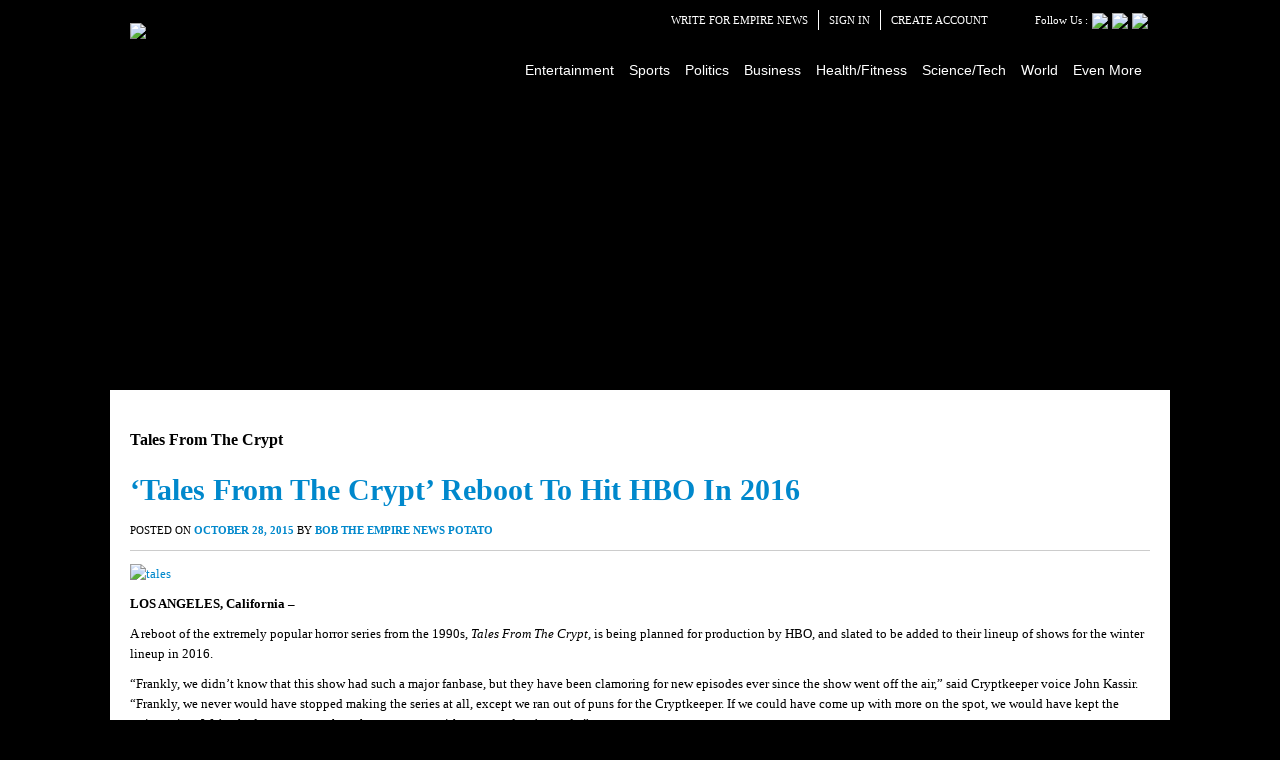

--- FILE ---
content_type: text/html; charset=UTF-8
request_url: https://empirenews.net/tag/tales-from-the-crypt/
body_size: 18191
content:
<!DOCTYPE html>



<html lang="en" xmlns:fb="https://www.facebook.com/2008/fbml" xmlns:addthis="https://www.addthis.com/help/api-spec" 
 xmlns:fb="http://ogp.me/ns/fb#">



<head>



<meta charset="UTF-8">

<meta http-equiv="X-UA-Compatible" content="IE=edge" />

<meta name="viewport" content="width=device-width, initial-scale=1">



<title>Tales From The Crypt | Empire News</title>

<!--FOnts-->

<link rel="icon" href="https://empirenews.net/favicon.ico" type="image/x-icon" />
<link rel="shortcut icon" href="https://empirenews.net/favicon.ico" type="image/x-icon" />

<link href="//fonts.googleapis.com/css?family=Oswald:300,400,700" rel="stylesheet" type="text/css" />

<link href='http://fonts.googleapis.com/css?family=Open+Sans|Open+Sans+Condensed:300' rel='stylesheet' type='text/css' />



<link href="https://empirenews.net/wp-content/themes/empire-news/css/bootstrap.css" rel="stylesheet" type="text/css" />

<link href="https://empirenews.net/wp-content/themes/empire-news/css/bootstrap-responsive.css" rel="stylesheet" type="text/css" />

<link href="https://empirenews.net/wp-content/themes/empire-news/css/custom.css" rel="stylesheet" type="text/css" />

<link href='http://fonts.googleapis.com/css?family=Oswald' rel='stylesheet' type='text/css'>	
 <link rel="stylesheet" type="text/css" href="https://empirenews.net/wp-content/themes/empire-news/css/jcarousel.connected-carousels.css" />

        <script type="text/javascript" src="https://empirenews.net/wp-content/themes/empire-news/js/jquery.js"></script>
        <script type="text/javascript" src="https://empirenews.net/wp-content/themes/empire-news/js/jquery.jcarousel.js"></script>

        <script type="text/javascript" src="https://empirenews.net/wp-content/themes/empire-news/js/jcarousel.connected-carousels.js"></script>






<link rel="profile" href="http://gmpg.org/xfn/11">



<link rel="pingback" href="https://empirenews.net/xmlrpc.php">







<meta name='robots' content='max-image-preview:large' />
<link rel='dns-prefetch' href='//s7.addthis.com' />
<link rel='dns-prefetch' href='//fonts.googleapis.com' />
<link rel='dns-prefetch' href='//empirenewswp-kbwzy703t1.live-website.com' />
<link rel='dns-prefetch' href='//cdn.openshareweb.com' />
<link rel='dns-prefetch' href='//cdn.shareaholic.net' />
<link rel='dns-prefetch' href='//www.shareaholic.net' />
<link rel='dns-prefetch' href='//analytics.shareaholic.com' />
<link rel='dns-prefetch' href='//recs.shareaholic.com' />
<link rel='dns-prefetch' href='//partner.shareaholic.com' />
<link rel="alternate" type="application/rss+xml" title="Empire News &raquo; Feed" href="https://empirenews.net/feed/" />
<link rel="alternate" type="application/rss+xml" title="Empire News &raquo; Comments Feed" href="https://empirenews.net/comments/feed/" />
<script type="text/javascript" id="wpp-js" src="https://empirenews.net/wp-content/plugins/wordpress-popular-posts/assets/js/wpp.min.js?ver=7.3.6" data-sampling="0" data-sampling-rate="100" data-api-url="https://empirenews.net/wp-json/wordpress-popular-posts" data-post-id="0" data-token="d355cfe11e" data-lang="0" data-debug="0"></script>
<link rel="alternate" type="application/rss+xml" title="Empire News &raquo; Tales From The Crypt Tag Feed" href="https://empirenews.net/tag/tales-from-the-crypt/feed/" />
<!-- Shareaholic - https://www.shareaholic.com -->
<link rel='preload' href='//cdn.shareaholic.net/assets/pub/shareaholic.js' as='script'/>
<script data-no-minify='1' data-cfasync='false'>
_SHR_SETTINGS = {"endpoints":{"local_recs_url":"https:\/\/empirenews.net\/wp-admin\/admin-ajax.php?action=shareaholic_permalink_related","ajax_url":"https:\/\/empirenews.net\/wp-admin\/admin-ajax.php","share_counts_url":"https:\/\/empirenews.net\/wp-admin\/admin-ajax.php?action=shareaholic_share_counts_api"},"site_id":"76243683f49863b3ff8e5df0254b974d"};
</script>
<script data-no-minify='1' data-cfasync='false' src='//cdn.shareaholic.net/assets/pub/shareaholic.js' data-shr-siteid='76243683f49863b3ff8e5df0254b974d' async ></script>

<!-- Shareaholic Content Tags -->
<meta name='shareaholic:site_name' content='Empire News' />
<meta name='shareaholic:language' content='en' />
<meta name='shareaholic:article_visibility' content='private' />
<meta name='shareaholic:site_id' content='76243683f49863b3ff8e5df0254b974d' />
<meta name='shareaholic:wp_version' content='9.7.13' />

<!-- Shareaholic Content Tags End -->
		<!-- This site uses the Google Analytics by ExactMetrics plugin v8.10.2 - Using Analytics tracking - https://www.exactmetrics.com/ -->
		<!-- Note: ExactMetrics is not currently configured on this site. The site owner needs to authenticate with Google Analytics in the ExactMetrics settings panel. -->
					<!-- No tracking code set -->
				<!-- / Google Analytics by ExactMetrics -->
				<!-- This site uses the Google Analytics by MonsterInsights plugin v9.10.1 - Using Analytics tracking - https://www.monsterinsights.com/ -->
		<!-- Note: MonsterInsights is not currently configured on this site. The site owner needs to authenticate with Google Analytics in the MonsterInsights settings panel. -->
					<!-- No tracking code set -->
				<!-- / Google Analytics by MonsterInsights -->
		<style id='wp-img-auto-sizes-contain-inline-css' type='text/css'>
img:is([sizes=auto i],[sizes^="auto," i]){contain-intrinsic-size:3000px 1500px}
/*# sourceURL=wp-img-auto-sizes-contain-inline-css */
</style>
<style id='wp-emoji-styles-inline-css' type='text/css'>

	img.wp-smiley, img.emoji {
		display: inline !important;
		border: none !important;
		box-shadow: none !important;
		height: 1em !important;
		width: 1em !important;
		margin: 0 0.07em !important;
		vertical-align: -0.1em !important;
		background: none !important;
		padding: 0 !important;
	}
/*# sourceURL=wp-emoji-styles-inline-css */
</style>
<style id='wp-block-library-inline-css' type='text/css'>
:root{--wp-block-synced-color:#7a00df;--wp-block-synced-color--rgb:122,0,223;--wp-bound-block-color:var(--wp-block-synced-color);--wp-editor-canvas-background:#ddd;--wp-admin-theme-color:#007cba;--wp-admin-theme-color--rgb:0,124,186;--wp-admin-theme-color-darker-10:#006ba1;--wp-admin-theme-color-darker-10--rgb:0,107,160.5;--wp-admin-theme-color-darker-20:#005a87;--wp-admin-theme-color-darker-20--rgb:0,90,135;--wp-admin-border-width-focus:2px}@media (min-resolution:192dpi){:root{--wp-admin-border-width-focus:1.5px}}.wp-element-button{cursor:pointer}:root .has-very-light-gray-background-color{background-color:#eee}:root .has-very-dark-gray-background-color{background-color:#313131}:root .has-very-light-gray-color{color:#eee}:root .has-very-dark-gray-color{color:#313131}:root .has-vivid-green-cyan-to-vivid-cyan-blue-gradient-background{background:linear-gradient(135deg,#00d084,#0693e3)}:root .has-purple-crush-gradient-background{background:linear-gradient(135deg,#34e2e4,#4721fb 50%,#ab1dfe)}:root .has-hazy-dawn-gradient-background{background:linear-gradient(135deg,#faaca8,#dad0ec)}:root .has-subdued-olive-gradient-background{background:linear-gradient(135deg,#fafae1,#67a671)}:root .has-atomic-cream-gradient-background{background:linear-gradient(135deg,#fdd79a,#004a59)}:root .has-nightshade-gradient-background{background:linear-gradient(135deg,#330968,#31cdcf)}:root .has-midnight-gradient-background{background:linear-gradient(135deg,#020381,#2874fc)}:root{--wp--preset--font-size--normal:16px;--wp--preset--font-size--huge:42px}.has-regular-font-size{font-size:1em}.has-larger-font-size{font-size:2.625em}.has-normal-font-size{font-size:var(--wp--preset--font-size--normal)}.has-huge-font-size{font-size:var(--wp--preset--font-size--huge)}.has-text-align-center{text-align:center}.has-text-align-left{text-align:left}.has-text-align-right{text-align:right}.has-fit-text{white-space:nowrap!important}#end-resizable-editor-section{display:none}.aligncenter{clear:both}.items-justified-left{justify-content:flex-start}.items-justified-center{justify-content:center}.items-justified-right{justify-content:flex-end}.items-justified-space-between{justify-content:space-between}.screen-reader-text{border:0;clip-path:inset(50%);height:1px;margin:-1px;overflow:hidden;padding:0;position:absolute;width:1px;word-wrap:normal!important}.screen-reader-text:focus{background-color:#ddd;clip-path:none;color:#444;display:block;font-size:1em;height:auto;left:5px;line-height:normal;padding:15px 23px 14px;text-decoration:none;top:5px;width:auto;z-index:100000}html :where(.has-border-color){border-style:solid}html :where([style*=border-top-color]){border-top-style:solid}html :where([style*=border-right-color]){border-right-style:solid}html :where([style*=border-bottom-color]){border-bottom-style:solid}html :where([style*=border-left-color]){border-left-style:solid}html :where([style*=border-width]){border-style:solid}html :where([style*=border-top-width]){border-top-style:solid}html :where([style*=border-right-width]){border-right-style:solid}html :where([style*=border-bottom-width]){border-bottom-style:solid}html :where([style*=border-left-width]){border-left-style:solid}html :where(img[class*=wp-image-]){height:auto;max-width:100%}:where(figure){margin:0 0 1em}html :where(.is-position-sticky){--wp-admin--admin-bar--position-offset:var(--wp-admin--admin-bar--height,0px)}@media screen and (max-width:600px){html :where(.is-position-sticky){--wp-admin--admin-bar--position-offset:0px}}

/*# sourceURL=wp-block-library-inline-css */
</style><style id='global-styles-inline-css' type='text/css'>
:root{--wp--preset--aspect-ratio--square: 1;--wp--preset--aspect-ratio--4-3: 4/3;--wp--preset--aspect-ratio--3-4: 3/4;--wp--preset--aspect-ratio--3-2: 3/2;--wp--preset--aspect-ratio--2-3: 2/3;--wp--preset--aspect-ratio--16-9: 16/9;--wp--preset--aspect-ratio--9-16: 9/16;--wp--preset--color--black: #000000;--wp--preset--color--cyan-bluish-gray: #abb8c3;--wp--preset--color--white: #ffffff;--wp--preset--color--pale-pink: #f78da7;--wp--preset--color--vivid-red: #cf2e2e;--wp--preset--color--luminous-vivid-orange: #ff6900;--wp--preset--color--luminous-vivid-amber: #fcb900;--wp--preset--color--light-green-cyan: #7bdcb5;--wp--preset--color--vivid-green-cyan: #00d084;--wp--preset--color--pale-cyan-blue: #8ed1fc;--wp--preset--color--vivid-cyan-blue: #0693e3;--wp--preset--color--vivid-purple: #9b51e0;--wp--preset--gradient--vivid-cyan-blue-to-vivid-purple: linear-gradient(135deg,rgb(6,147,227) 0%,rgb(155,81,224) 100%);--wp--preset--gradient--light-green-cyan-to-vivid-green-cyan: linear-gradient(135deg,rgb(122,220,180) 0%,rgb(0,208,130) 100%);--wp--preset--gradient--luminous-vivid-amber-to-luminous-vivid-orange: linear-gradient(135deg,rgb(252,185,0) 0%,rgb(255,105,0) 100%);--wp--preset--gradient--luminous-vivid-orange-to-vivid-red: linear-gradient(135deg,rgb(255,105,0) 0%,rgb(207,46,46) 100%);--wp--preset--gradient--very-light-gray-to-cyan-bluish-gray: linear-gradient(135deg,rgb(238,238,238) 0%,rgb(169,184,195) 100%);--wp--preset--gradient--cool-to-warm-spectrum: linear-gradient(135deg,rgb(74,234,220) 0%,rgb(151,120,209) 20%,rgb(207,42,186) 40%,rgb(238,44,130) 60%,rgb(251,105,98) 80%,rgb(254,248,76) 100%);--wp--preset--gradient--blush-light-purple: linear-gradient(135deg,rgb(255,206,236) 0%,rgb(152,150,240) 100%);--wp--preset--gradient--blush-bordeaux: linear-gradient(135deg,rgb(254,205,165) 0%,rgb(254,45,45) 50%,rgb(107,0,62) 100%);--wp--preset--gradient--luminous-dusk: linear-gradient(135deg,rgb(255,203,112) 0%,rgb(199,81,192) 50%,rgb(65,88,208) 100%);--wp--preset--gradient--pale-ocean: linear-gradient(135deg,rgb(255,245,203) 0%,rgb(182,227,212) 50%,rgb(51,167,181) 100%);--wp--preset--gradient--electric-grass: linear-gradient(135deg,rgb(202,248,128) 0%,rgb(113,206,126) 100%);--wp--preset--gradient--midnight: linear-gradient(135deg,rgb(2,3,129) 0%,rgb(40,116,252) 100%);--wp--preset--font-size--small: 13px;--wp--preset--font-size--medium: 20px;--wp--preset--font-size--large: 36px;--wp--preset--font-size--x-large: 42px;--wp--preset--spacing--20: 0.44rem;--wp--preset--spacing--30: 0.67rem;--wp--preset--spacing--40: 1rem;--wp--preset--spacing--50: 1.5rem;--wp--preset--spacing--60: 2.25rem;--wp--preset--spacing--70: 3.38rem;--wp--preset--spacing--80: 5.06rem;--wp--preset--shadow--natural: 6px 6px 9px rgba(0, 0, 0, 0.2);--wp--preset--shadow--deep: 12px 12px 50px rgba(0, 0, 0, 0.4);--wp--preset--shadow--sharp: 6px 6px 0px rgba(0, 0, 0, 0.2);--wp--preset--shadow--outlined: 6px 6px 0px -3px rgb(255, 255, 255), 6px 6px rgb(0, 0, 0);--wp--preset--shadow--crisp: 6px 6px 0px rgb(0, 0, 0);}:where(.is-layout-flex){gap: 0.5em;}:where(.is-layout-grid){gap: 0.5em;}body .is-layout-flex{display: flex;}.is-layout-flex{flex-wrap: wrap;align-items: center;}.is-layout-flex > :is(*, div){margin: 0;}body .is-layout-grid{display: grid;}.is-layout-grid > :is(*, div){margin: 0;}:where(.wp-block-columns.is-layout-flex){gap: 2em;}:where(.wp-block-columns.is-layout-grid){gap: 2em;}:where(.wp-block-post-template.is-layout-flex){gap: 1.25em;}:where(.wp-block-post-template.is-layout-grid){gap: 1.25em;}.has-black-color{color: var(--wp--preset--color--black) !important;}.has-cyan-bluish-gray-color{color: var(--wp--preset--color--cyan-bluish-gray) !important;}.has-white-color{color: var(--wp--preset--color--white) !important;}.has-pale-pink-color{color: var(--wp--preset--color--pale-pink) !important;}.has-vivid-red-color{color: var(--wp--preset--color--vivid-red) !important;}.has-luminous-vivid-orange-color{color: var(--wp--preset--color--luminous-vivid-orange) !important;}.has-luminous-vivid-amber-color{color: var(--wp--preset--color--luminous-vivid-amber) !important;}.has-light-green-cyan-color{color: var(--wp--preset--color--light-green-cyan) !important;}.has-vivid-green-cyan-color{color: var(--wp--preset--color--vivid-green-cyan) !important;}.has-pale-cyan-blue-color{color: var(--wp--preset--color--pale-cyan-blue) !important;}.has-vivid-cyan-blue-color{color: var(--wp--preset--color--vivid-cyan-blue) !important;}.has-vivid-purple-color{color: var(--wp--preset--color--vivid-purple) !important;}.has-black-background-color{background-color: var(--wp--preset--color--black) !important;}.has-cyan-bluish-gray-background-color{background-color: var(--wp--preset--color--cyan-bluish-gray) !important;}.has-white-background-color{background-color: var(--wp--preset--color--white) !important;}.has-pale-pink-background-color{background-color: var(--wp--preset--color--pale-pink) !important;}.has-vivid-red-background-color{background-color: var(--wp--preset--color--vivid-red) !important;}.has-luminous-vivid-orange-background-color{background-color: var(--wp--preset--color--luminous-vivid-orange) !important;}.has-luminous-vivid-amber-background-color{background-color: var(--wp--preset--color--luminous-vivid-amber) !important;}.has-light-green-cyan-background-color{background-color: var(--wp--preset--color--light-green-cyan) !important;}.has-vivid-green-cyan-background-color{background-color: var(--wp--preset--color--vivid-green-cyan) !important;}.has-pale-cyan-blue-background-color{background-color: var(--wp--preset--color--pale-cyan-blue) !important;}.has-vivid-cyan-blue-background-color{background-color: var(--wp--preset--color--vivid-cyan-blue) !important;}.has-vivid-purple-background-color{background-color: var(--wp--preset--color--vivid-purple) !important;}.has-black-border-color{border-color: var(--wp--preset--color--black) !important;}.has-cyan-bluish-gray-border-color{border-color: var(--wp--preset--color--cyan-bluish-gray) !important;}.has-white-border-color{border-color: var(--wp--preset--color--white) !important;}.has-pale-pink-border-color{border-color: var(--wp--preset--color--pale-pink) !important;}.has-vivid-red-border-color{border-color: var(--wp--preset--color--vivid-red) !important;}.has-luminous-vivid-orange-border-color{border-color: var(--wp--preset--color--luminous-vivid-orange) !important;}.has-luminous-vivid-amber-border-color{border-color: var(--wp--preset--color--luminous-vivid-amber) !important;}.has-light-green-cyan-border-color{border-color: var(--wp--preset--color--light-green-cyan) !important;}.has-vivid-green-cyan-border-color{border-color: var(--wp--preset--color--vivid-green-cyan) !important;}.has-pale-cyan-blue-border-color{border-color: var(--wp--preset--color--pale-cyan-blue) !important;}.has-vivid-cyan-blue-border-color{border-color: var(--wp--preset--color--vivid-cyan-blue) !important;}.has-vivid-purple-border-color{border-color: var(--wp--preset--color--vivid-purple) !important;}.has-vivid-cyan-blue-to-vivid-purple-gradient-background{background: var(--wp--preset--gradient--vivid-cyan-blue-to-vivid-purple) !important;}.has-light-green-cyan-to-vivid-green-cyan-gradient-background{background: var(--wp--preset--gradient--light-green-cyan-to-vivid-green-cyan) !important;}.has-luminous-vivid-amber-to-luminous-vivid-orange-gradient-background{background: var(--wp--preset--gradient--luminous-vivid-amber-to-luminous-vivid-orange) !important;}.has-luminous-vivid-orange-to-vivid-red-gradient-background{background: var(--wp--preset--gradient--luminous-vivid-orange-to-vivid-red) !important;}.has-very-light-gray-to-cyan-bluish-gray-gradient-background{background: var(--wp--preset--gradient--very-light-gray-to-cyan-bluish-gray) !important;}.has-cool-to-warm-spectrum-gradient-background{background: var(--wp--preset--gradient--cool-to-warm-spectrum) !important;}.has-blush-light-purple-gradient-background{background: var(--wp--preset--gradient--blush-light-purple) !important;}.has-blush-bordeaux-gradient-background{background: var(--wp--preset--gradient--blush-bordeaux) !important;}.has-luminous-dusk-gradient-background{background: var(--wp--preset--gradient--luminous-dusk) !important;}.has-pale-ocean-gradient-background{background: var(--wp--preset--gradient--pale-ocean) !important;}.has-electric-grass-gradient-background{background: var(--wp--preset--gradient--electric-grass) !important;}.has-midnight-gradient-background{background: var(--wp--preset--gradient--midnight) !important;}.has-small-font-size{font-size: var(--wp--preset--font-size--small) !important;}.has-medium-font-size{font-size: var(--wp--preset--font-size--medium) !important;}.has-large-font-size{font-size: var(--wp--preset--font-size--large) !important;}.has-x-large-font-size{font-size: var(--wp--preset--font-size--x-large) !important;}
/*# sourceURL=global-styles-inline-css */
</style>

<style id='classic-theme-styles-inline-css' type='text/css'>
/*! This file is auto-generated */
.wp-block-button__link{color:#fff;background-color:#32373c;border-radius:9999px;box-shadow:none;text-decoration:none;padding:calc(.667em + 2px) calc(1.333em + 2px);font-size:1.125em}.wp-block-file__button{background:#32373c;color:#fff;text-decoration:none}
/*# sourceURL=/wp-includes/css/classic-themes.min.css */
</style>
<link rel='stylesheet' id='contact-form-7-css' href='https://empirenews.net/wp-content/plugins/contact-form-7/includes/css/styles.css?ver=6.1.4' type='text/css' media='all' />
<link rel='stylesheet' id='dcjq-mega-menu-css' href='https://empirenews.net/wp-content/plugins/jquery-mega-menu/css/dcjq-mega-menu.css?ver=6.9' type='text/css' media='all' />
<link rel='stylesheet' id='codetemp-frontend-google-fonts-css' href='http://fonts.googleapis.com/css?family=Open+Sans%7C&#038;ver=6.9' type='text/css' media='all' />
<link rel='stylesheet' id='wonderplugin-slider-css-css' href='https://empirenews.net/wp-content/plugins/wonderplugin-slider/engine/wonderpluginsliderengine.css?ver=6.9' type='text/css' media='all' />
<link rel='stylesheet' id='wordpress-popular-posts-css-css' href='https://empirenews.net/wp-content/plugins/wordpress-popular-posts/assets/css/wpp.css?ver=7.3.6' type='text/css' media='all' />
<link rel='stylesheet' id='empire-news-style-css' href='https://empirenews.net/wp-content/themes/empire-news/style.css?ver=6.9' type='text/css' media='all' />
<link rel='stylesheet' id='addthis_all_pages-css' href='https://empirenews.net/wp-content/plugins/addthis-smart-layers/frontend/build/addthis_wordpress_public.min.css?ver=6.9' type='text/css' media='all' />
<link rel='stylesheet' id='suppamenu_style-css' href='https://empirenews.net/wp-content/plugins/suppamenu/standard/css/suppa_frontend_style.css?ver=1.7.14' type='text/css' media='screen' />
<link rel='stylesheet' id='suppamenu_custom_style-css' href='https://empirenewswp-kbwzy703t1.live-website.com/wp-content/uploads/suppamenu/suppa_custom_style.css?ver=1.7.14' type='text/css' media='screen' />
<link rel='stylesheet' id='suppa_frontend_fontAwesome-css' href='https://empirenews.net/wp-content/plugins/suppamenu/standard/css/fontAwesome/style.css?ver=1.7.14' type='text/css' media='screen' />
<link rel='stylesheet' id='suppa_frontend_hoverCSS-css' href='https://empirenews.net/wp-content/plugins/suppamenu/standard/css/Hover-master/css/hover.css?ver=1.7.14' type='text/css' media='screen' />
<script type="text/javascript" src="https://empirenews.net/wp-includes/js/jquery/jquery.min.js?ver=3.7.1" id="jquery-core-js"></script>
<script type="text/javascript" src="https://empirenews.net/wp-includes/js/jquery/jquery-migrate.min.js?ver=3.4.1" id="jquery-migrate-js"></script>
<script type="text/javascript" id="jquery-js-after">
/* <![CDATA[ */
jQuery(document).ready(function() {
	jQuery(".5e1765cfde6d189290b823de0442a875").click(function() {
		jQuery.post(
			"https://empirenews.net/wp-admin/admin-ajax.php", {
				"action": "quick_adsense_onpost_ad_click",
				"quick_adsense_onpost_ad_index": jQuery(this).attr("data-index"),
				"quick_adsense_nonce": "ed9209d21d",
			}, function(response) { }
		);
	});
});

//# sourceURL=jquery-js-after
/* ]]> */
</script>
<script type="text/javascript" src="https://empirenews.net/wp-content/plugins/jquery-mega-menu/js/jquery.dcmegamenu.1.3.4.min.js?ver=6.9" id="dcjqmegamenu-js"></script>
<script type="text/javascript" src="https://empirenews.net/wp-content/plugins/wonderplugin-slider/engine/wonderpluginsliderskins.js?ver=2.9" id="wonderplugin-slider-skins-script-js"></script>
<script type="text/javascript" src="https://empirenews.net/wp-content/plugins/wonderplugin-slider/engine/wonderpluginslider.js?ver=2.9" id="wonderplugin-slider-script-js"></script>
<script type="text/javascript" id="cpotheme_custom-js-extra">
/* <![CDATA[ */
var cpotheme_custom_ajax = {"ajaxurl":"https://empirenews.net/wp-admin/admin-ajax.php"};
//# sourceURL=cpotheme_custom-js-extra
/* ]]> */
</script>
<script type="text/javascript" src="https://empirenews.net/wp-content/themes/empire-news/js/custom.js?ver=6.9" id="cpotheme_custom-js"></script>
<script type="text/javascript" src="https://empirenews.net/wp-content/plugins/optin-monster/assets/js/api.js?ver=2.1.7" id="optin-monster-api-script-js"></script>
<link rel="https://api.w.org/" href="https://empirenews.net/wp-json/" /><link rel="alternate" title="JSON" type="application/json" href="https://empirenews.net/wp-json/wp/v2/tags/5176" /><link rel="EditURI" type="application/rsd+xml" title="RSD" href="https://empirenews.net/xmlrpc.php?rsd" />
<meta name="generator" content="WordPress 6.9" />
<meta property="fb:app_id" content="227412004135680"/><script src="http://q1mediahydraplatform.com/ads/video/controller.php?qid=54f36c63ad1d148132958549&qz=1"></script>

<div id="contentad149820"></div>
<script type="text/javascript">
    (function(d) {
        var params =
        {
            id: "d39b060a-8511-4b92-9df3-2620a82c0f68",
            d:  "ZW1waXJlbmV3cy5uZXQ=",
            wid: "149820",
            exitPop: true,
            cb: (new Date()).getTime()
        };

        var qs=[];
        for(var key in params) qs.push(key+'='+encodeURIComponent(params[key]));
        var s = d.createElement('script');s.type='text/javascript';s.async=true;
        var p = 'https:' == document.location.protocol ? 'https' : 'http';
        s.src = p + "://api.content.ad/Scripts/widget2.aspx?" + qs.join('&');
        d.getElementById("contentad149820").appendChild(s);
    })(document);
</script><script data-ad-client="ca-pub-5928160819965017" async src="https://pagead2.googlesyndication.com/pagead/js/adsbygoogle.js"></script>            <style id="wpp-loading-animation-styles">@-webkit-keyframes bgslide{from{background-position-x:0}to{background-position-x:-200%}}@keyframes bgslide{from{background-position-x:0}to{background-position-x:-200%}}.wpp-widget-block-placeholder,.wpp-shortcode-placeholder{margin:0 auto;width:60px;height:3px;background:#dd3737;background:linear-gradient(90deg,#dd3737 0%,#571313 10%,#dd3737 100%);background-size:200% auto;border-radius:3px;-webkit-animation:bgslide 1s infinite linear;animation:bgslide 1s infinite linear}</style>
            
<script type='text/javascript'>//<![CDATA[ 
$(window).load(function(){
$(document).scroll(function () {
    var y = $(this).scrollTop();
    if (y > 300) {
        $('.sidebox').fadeIn();
    } else {
        $('.sidebox').fadeOut();
    }

});
});//]]>  

</script>
<meta property='og:title' content="&#8216;Tales From The Crypt&#8217; Reboot To Hit HBO In 2016"/>

</head>

<script>
/***************/
(function ($) {

    $.fn.stickySidebar = function (options) {

        var config = $.extend({
            headerSelector: 'header',
            navSelector: 'nav',
            contentSelector: '#content',
            footerSelector: 'footer',
            sidebarTopMargin: 20,
            footerThreshold: 40
        }, options);

        var fixSidebr = function () {

            var sidebarSelector = $(this);
            var viewportHeight = $(window).height();
            var viewportWidth = $(window).width();
            var documentHeight = $(document).height();
            var headerHeight = $(config.headerSelector).outerHeight();
            var navHeight = $(config.navSelector).outerHeight();
            var sidebarHeight = sidebarSelector.outerHeight();
            var contentHeight = $(config.contentSelector).outerHeight();
            var footerHeight = $(config.footerSelector).outerHeight();
            var scroll_top = $(window).scrollTop();
            var fixPosition = contentHeight - sidebarHeight;
            var breakingPoint1 = headerHeight + navHeight;
            var breakingPoint2 = documentHeight - (sidebarHeight + footerHeight + config.footerThreshold);

            // calculate
            if ((contentHeight > sidebarHeight) && (viewportHeight > sidebarHeight)) {

                if (scroll_top < breakingPoint1) {

                    sidebarSelector.removeClass('sticky');

                } else if ((scroll_top >= breakingPoint1) && (scroll_top < breakingPoint2)) {

                    sidebarSelector.addClass('sticky').css('top', config.sidebarTopMargin);

                } else {

                    var negative = breakingPoint2 - scroll_top;
                    sidebarSelector.addClass('sticky').css('top', negative);

                }

            }
        };

        return this.each(function () {
            $(window).on('scroll', $.proxy(fixSidebr, this));
            $(window).on('resize', $.proxy(fixSidebr, this))
            $.proxy(fixSidebr, this)();
        });

    };

}(jQuery));

jQuery(document).ready(function() {
	
			jQuery('#facebooklikebox-3').stickySidebar({
				sidebarTopMargin: 70,
				footerThreshold: 100
			});
		
});

/*****************/

jQuery(document).ready(function(){
	
	jQuery('.suppaMenu a').mouseover(function(){
	adminbar = 0;
	if(jQuery(document).find('#wpadminbar').length > 0) {
		adminbar = jQuery(document).find('#wpadminbar').height();
	}
	topheight = jQuery('body').find('.header').height() + adminbar;
	
	jQuery(this).parent().find('.suppa_submenu').attr('style', function(i,s) { return s + 'position:fixed!important;top:'+topheight+'px !important;' });
		//console.log(jQuery(this).parent().find('.suppa_submenu').css("top"));
	});
});

jQuery(window).scroll(function() {

    if (jQuery(this).scrollTop() > 1){  

        jQuery('.header').addClass("sticky");

    }

    else{

        jQuery('.header').removeClass("sticky");

    }

});


</script><!--END Sticky Header JS-->



<body class="archive tag tag-tales-from-the-crypt tag-5176 wp-theme-empire-news group-blog">
<div class="header">

    <div class="container ">

        <div class="row-fluid">

            <div class="page-header">

            <div class="span3 logo">
			<a href="https://empirenews.net/" rel="home"><div id="text-2">			<div class="textwidget"><img src="https://empirenewswp-kbwzy703t1.live-website.com/wp-content/uploads/2015/01/logo.png" /></div>
		</div></a>




            </div>

            <div class="span9">

            <div class="strip pull-right">
				<ul id="menu-header-menu" class="auth"><li id="menu-item-7735" class="menu-item menu-item-type-post_type menu-item-object-page menu-item-7735"><a href="https://empirenews.net/write-for-empire-news/">Write For Empire News</a></li>
<li id="menu-item-7736" class="menu-item menu-item-type-custom menu-item-object-custom menu-item-7736"><a href="https://empirenewswp-kbwzy703t1.live-website.com/wp-login.php">Sign In</a></li>
<li id="menu-item-7737" class="menu-item menu-item-type-custom menu-item-object-custom menu-item-7737"><a href="https://empirenewswp-kbwzy703t1.live-website.com/wp-login.php?action=register">Create Account</a></li>
</ul>                
				
                <div id="text-3" class="followus">			<div class="textwidget"><ul class="social-icon"><li>Follow Us :</li>
<li><a href="#"><img src="https://empirenewswp-kbwzy703t1.live-website.com/wp-content/uploads/2015/01/twitter.jpg"/></a</li>
<li><a href="https://www.facebook.com/EmpireNewsNet" target="_blank"><img src="https://empirenewswp-kbwzy703t1.live-website.com/wp-content/uploads/2015/01/facebook.jpg"/></a></li>
<li><a href="#"><img src="https://empirenewswp-kbwzy703t1.live-website.com/wp-content/uploads/2015/01/linkedin.jpg"/></a></li>
</ul></div>
		</div>
					
               

            </div>

            <div class="navbar">

            

                          <div class="navbar-inner">

                            <div class="container black_bg">

            <div class="suppaMenu_wrap"><div id="menu-main-menu" class="suppaMenu"><div style=" float:left; " class="suppa_menu suppa_menu_posts suppa_menu_1"><a class="menu-item menu-item-type-taxonomy menu-item-object-category suppa_top_level_link suppa_menu_position_left   suppa_top_links_has_arrow "  href="https://empirenews.net/category/entertainment/" ><span class="suppa_item_title">Entertainment</span><span class="era_suppa_arrow_box ctf_suppa_fa_box_top_arrow"><span aria-hidden="true" class="suppa-caret-down"></span></span></a><div class="suppa_submenu suppa_submenu_posts" ><div class="suppa_post" ><a href="https://empirenews.net/only-hours-after-announcing-separation-from-lisa-bonet-actor-jason-momoa-photographed-holding-hands-with-snls-pete-davidson/" title="Only Hours After Announcing Separation from Lisa Bonet, Actor Jason Momoa Photographed Holding Hands with SNL&#8217;s Pete Davidson" ><img style="width:209px;height:160px;" class="suppa_lazy_load no_effects" data-original="https://empirenews.net/wp-content/uploads/2022/01/petejason2.jpg" data-retina="https://empirenews.net/wp-content/uploads/2022/01/petejason2.jpg" alt="Only Hours After Announcing Separation from Lisa Bonet, Actor Jason Momoa Photographed Holding Hands with SNL&#8217;s Pete Davidson" /><div class="suppa_post_link_container" ><span>Only Hours After Announcing Separation from Lisa Bonet, Actor Jason Momoa Photographed Holding Hands with SNL&#8217;s Pete Davidson</span></div></a><div class="suppa_clearfix"></div></div><!--suppa_post--><div class="suppa_post" ><a href="https://empirenews.net/gwyneth-paltrows-vagina-scented-candle-is-reportedly-giving-people-herpes-in-their-nasal-passages/" title="Gwyneth Paltrow&#8217;s Vagina-Scented Candle Is Reportedly Giving People Herpes in Their Nasal Passages" ><img style="width:209px;height:160px;" class="suppa_lazy_load no_effects" data-original="" data-retina="" alt="Gwyneth Paltrow&#8217;s Vagina-Scented Candle Is Reportedly Giving People Herpes in Their Nasal Passages" /><div class="suppa_post_link_container" ><span>Gwyneth Paltrow&#8217;s Vagina-Scented Candle Is Reportedly Giving People Herpes in Their Nasal Passages</span></div></a><div class="suppa_clearfix"></div></div><!--suppa_post--><div class="suppa_post" ><a href="https://empirenews.net/gizmo-files-lawsuit-against-disney-over-baby-yoda-claims-company-stole-his-likeness/" title="Gizmo Files Lawsuit Against Disney Over &#8216;Baby Yoda&#8217;, Claims Company Stole His Likeness" ><img style="width:209px;height:160px;" class="suppa_lazy_load no_effects" data-original="https://empirenews.net/wp-content/uploads/2020/01/gizmodo.jpeg" data-retina="https://empirenews.net/wp-content/uploads/2020/01/gizmodo.jpeg" alt="Gizmo Files Lawsuit Against Disney Over &#8216;Baby Yoda&#8217;, Claims Company Stole His Likeness" /><div class="suppa_post_link_container" ><span>Gizmo Files Lawsuit Against Disney Over &#8216;Baby Yoda&#8217;, Claims Company Stole His Likeness</span></div></a><div class="suppa_clearfix"></div></div><!--suppa_post--><div class="suppa_post" ><a href="https://empirenews.net/woman-gets-pregnant-after-sleeping-at-hotel-with-dirty-sheets/" title="Woman Gets Pregnant After Sleeping at Hotel With Dirty Sheets" ><img style="width:209px;height:160px;" class="suppa_lazy_load no_effects" data-original="https://empirenews.net/wp-content/uploads/2019/06/housekeeper.jpg" data-retina="https://empirenews.net/wp-content/uploads/2019/06/housekeeper.jpg" alt="Woman Gets Pregnant After Sleeping at Hotel With Dirty Sheets" /><div class="suppa_post_link_container" ><span>Woman Gets Pregnant After Sleeping at Hotel With Dirty Sheets</span></div></a><div class="suppa_clearfix"></div></div><!--suppa_post--></div></div><div style=" float:left; " class="suppa_menu suppa_menu_posts suppa_menu_2"><a class="menu-item menu-item-type-taxonomy menu-item-object-category suppa_top_level_link suppa_menu_position_left   suppa_top_links_has_arrow "  href="https://empirenews.net/category/sports/" ><span class="suppa_item_title">Sports</span><span class="era_suppa_arrow_box ctf_suppa_fa_box_top_arrow"><span aria-hidden="true" class="suppa-caret-down"></span></span></a><div class="suppa_submenu suppa_submenu_posts" ><div class="suppa_post" ><a href="https://empirenews.net/wwe-chairman-vince-mcmahon-enters-agreement-to-purchase-new-wrestling-startup-aew/" title="WWE Chairman Vince McMahon Enters Agreement to Purchase New Wrestling Startup AEW" ><img style="width:209px;height:160px;" class="suppa_lazy_load no_effects" data-original="" data-retina="" alt="WWE Chairman Vince McMahon Enters Agreement to Purchase New Wrestling Startup AEW" /><div class="suppa_post_link_container" ><span>WWE Chairman Vince McMahon Enters Agreement to Purchase New Wrestling Startup AEW</span></div></a><div class="suppa_clearfix"></div></div><!--suppa_post--><div class="suppa_post" ><a href="https://empirenews.net/nfls-carolina-panthers-officially-changes-their-name-to-carolina-black-panthers/" title="NFL&#8217;s Carolina Panthers Officially Changes Their Name to Carolina Black Panthers" ><img style="width:209px;height:160px;" class="suppa_lazy_load no_effects" data-original="https://empirenews.net/wp-content/uploads/2018/09/carolina.jpg" data-retina="https://empirenews.net/wp-content/uploads/2018/09/carolina.jpg" alt="NFL&#8217;s Carolina Panthers Officially Changes Their Name to Carolina Black Panthers" /><div class="suppa_post_link_container" ><span>NFL&#8217;s Carolina Panthers Officially Changes Their Name to Carolina Black Panthers</span></div></a><div class="suppa_clearfix"></div></div><!--suppa_post--><div class="suppa_post" ><a href="https://empirenews.net/world-cup-has-lowest-ratings-in-history-as-people-discover-how-much-soccer-sucks/" title="World Cup Has Lowest Ratings in History as People Discover How Much Soccer Sucks" ><img style="width:209px;height:160px;" class="suppa_lazy_load no_effects" data-original="" data-retina="" alt="World Cup Has Lowest Ratings in History as People Discover How Much Soccer Sucks" /><div class="suppa_post_link_container" ><span>World Cup Has Lowest Ratings in History as People Discover How Much Soccer Sucks</span></div></a><div class="suppa_clearfix"></div></div><!--suppa_post--><div class="suppa_post" ><a href="https://empirenews.net/ea-sports-to-make-president-trump-cover-star-of-pga-tour-2018/" title="EA Sports To Make President Trump Cover Star of PGA Tour 2018" ><img style="width:209px;height:160px;" class="suppa_lazy_load no_effects" data-original="" data-retina="" alt="EA Sports To Make President Trump Cover Star of PGA Tour 2018" /><div class="suppa_post_link_container" ><span>EA Sports To Make President Trump Cover Star of PGA Tour 2018</span></div></a><div class="suppa_clearfix"></div></div><!--suppa_post--></div></div><div style=" float:left; " class="suppa_menu suppa_menu_posts suppa_menu_3"><a class="menu-item menu-item-type-taxonomy menu-item-object-category suppa_top_level_link suppa_menu_position_left   suppa_top_links_has_arrow "  href="https://empirenews.net/category/politics/" ><span class="suppa_item_title">Politics</span><span class="era_suppa_arrow_box ctf_suppa_fa_box_top_arrow"><span aria-hidden="true" class="suppa-caret-down"></span></span></a><div class="suppa_submenu suppa_submenu_posts" ><div class="suppa_post" ><a href="https://empirenews.net/former-president-trump-calls-kyle-rittenhouse-a-modern-day-hero-in-leaked-private-recordings/" title="Former President Trump Calls Kyle Rittenhouse a &#8216;Modern-Day Hero&#8217; In Leaked Private Recordings" ><img style="width:209px;height:160px;" class="suppa_lazy_load no_effects" data-original="" data-retina="" alt="Former President Trump Calls Kyle Rittenhouse a &#8216;Modern-Day Hero&#8217; In Leaked Private Recordings" /><div class="suppa_post_link_container" ><span>Former President Trump Calls Kyle Rittenhouse a &#8216;Modern-Day Hero&#8217; In Leaked Private Recordings</span></div></a><div class="suppa_clearfix"></div></div><!--suppa_post--><div class="suppa_post" ><a href="https://empirenews.net/multiple-people-hospitalized-several-arrested-during-rush-limbaugh-has-cancer-celebration-in-boston/" title="Multiple People Hospitalized, Several Arrested During &#8216;Rush Limbaugh Has Cancer&#8217; Celebration in Boston" ><img style="width:209px;height:160px;" class="suppa_lazy_load no_effects" data-original="" data-retina="" alt="Multiple People Hospitalized, Several Arrested During &#8216;Rush Limbaugh Has Cancer&#8217; Celebration in Boston" /><div class="suppa_post_link_container" ><span>Multiple People Hospitalized, Several Arrested During &#8216;Rush Limbaugh Has Cancer&#8217; Celebration in Boston</span></div></a><div class="suppa_clearfix"></div></div><!--suppa_post--><div class="suppa_post" ><a href="https://empirenews.net/trump-to-host-massive-i-beat-impeachment-party-at-white-house-this-weekend/" title="Trump To Host Massive &#8216;I Beat Impeachment&#8217; Party at White House This Weekend" ><img style="width:209px;height:160px;" class="suppa_lazy_load no_effects" data-original="https://empirenews.net/wp-content/uploads/2017/01/trump2.jpg" data-retina="https://empirenews.net/wp-content/uploads/2017/01/trump2.jpg" alt="Trump To Host Massive &#8216;I Beat Impeachment&#8217; Party at White House This Weekend" /><div class="suppa_post_link_container" ><span>Trump To Host Massive &#8216;I Beat Impeachment&#8217; Party at White House This Weekend</span></div></a><div class="suppa_clearfix"></div></div><!--suppa_post--><div class="suppa_post" ><a href="https://empirenews.net/parent-company-of-corona-beer-sues-china-over-bad-press-during-their-coronavirus-scare/" title="Parent Company of Corona Beer Sues China Over Bad Press During Their Coronavirus Scare" ><img style="width:209px;height:160px;" class="suppa_lazy_load no_effects" data-original="https://empirenews.net/wp-content/uploads/2020/01/corona.jpg" data-retina="https://empirenews.net/wp-content/uploads/2020/01/corona.jpg" alt="Parent Company of Corona Beer Sues China Over Bad Press During Their Coronavirus Scare" /><div class="suppa_post_link_container" ><span>Parent Company of Corona Beer Sues China Over Bad Press During Their Coronavirus Scare</span></div></a><div class="suppa_clearfix"></div></div><!--suppa_post--></div></div><div style=" float:left; " class="suppa_menu suppa_menu_posts suppa_menu_4"><a class="menu-item menu-item-type-taxonomy menu-item-object-category suppa_top_level_link suppa_menu_position_left   suppa_top_links_has_arrow "  href="https://empirenews.net/category/business/" ><span class="suppa_item_title">Business</span><span class="era_suppa_arrow_box ctf_suppa_fa_box_top_arrow"><span aria-hidden="true" class="suppa-caret-down"></span></span></a><div class="suppa_submenu suppa_submenu_posts" ><div class="suppa_post" ><a href="https://empirenews.net/kraft-foods-to-re-brand-kool-aid-man-mascot-to-kool-aid-person-after-pressure-from-left-wing-groups/" title="Kraft Foods To Re-Brand &#8216;Kool-Aid Man&#8217; Mascot to &#8216;Kool-Aid Person&#8217; After Pressure From Left-Wing Groups" ><img style="width:209px;height:160px;" class="suppa_lazy_load no_effects" data-original="https://empirenews.net/wp-content/uploads/2021/11/KAP.jpg" data-retina="https://empirenews.net/wp-content/uploads/2021/11/KAP.jpg" alt="Kraft Foods To Re-Brand &#8216;Kool-Aid Man&#8217; Mascot to &#8216;Kool-Aid Person&#8217; After Pressure From Left-Wing Groups" /><div class="suppa_post_link_container" ><span>Kraft Foods To Re-Brand &#8216;Kool-Aid Man&#8217; Mascot to &#8216;Kool-Aid Person&#8217; After Pressure From Left-Wing Groups</span></div></a><div class="suppa_clearfix"></div></div><!--suppa_post--><div class="suppa_post" ><a href="https://empirenews.net/parent-company-of-corona-beer-sues-china-over-bad-press-during-their-coronavirus-scare/" title="Parent Company of Corona Beer Sues China Over Bad Press During Their Coronavirus Scare" ><img style="width:209px;height:160px;" class="suppa_lazy_load no_effects" data-original="https://empirenews.net/wp-content/uploads/2020/01/corona.jpg" data-retina="https://empirenews.net/wp-content/uploads/2020/01/corona.jpg" alt="Parent Company of Corona Beer Sues China Over Bad Press During Their Coronavirus Scare" /><div class="suppa_post_link_container" ><span>Parent Company of Corona Beer Sues China Over Bad Press During Their Coronavirus Scare</span></div></a><div class="suppa_clearfix"></div></div><!--suppa_post--><div class="suppa_post" ><a href="https://empirenews.net/woman-gets-pregnant-after-sleeping-at-hotel-with-dirty-sheets/" title="Woman Gets Pregnant After Sleeping at Hotel With Dirty Sheets" ><img style="width:209px;height:160px;" class="suppa_lazy_load no_effects" data-original="https://empirenews.net/wp-content/uploads/2019/06/housekeeper.jpg" data-retina="https://empirenews.net/wp-content/uploads/2019/06/housekeeper.jpg" alt="Woman Gets Pregnant After Sleeping at Hotel With Dirty Sheets" /><div class="suppa_post_link_container" ><span>Woman Gets Pregnant After Sleeping at Hotel With Dirty Sheets</span></div></a><div class="suppa_clearfix"></div></div><!--suppa_post--><div class="suppa_post" ><a href="https://empirenews.net/wwe-chairman-vince-mcmahon-enters-agreement-to-purchase-new-wrestling-startup-aew/" title="WWE Chairman Vince McMahon Enters Agreement to Purchase New Wrestling Startup AEW" ><img style="width:209px;height:160px;" class="suppa_lazy_load no_effects" data-original="" data-retina="" alt="WWE Chairman Vince McMahon Enters Agreement to Purchase New Wrestling Startup AEW" /><div class="suppa_post_link_container" ><span>WWE Chairman Vince McMahon Enters Agreement to Purchase New Wrestling Startup AEW</span></div></a><div class="suppa_clearfix"></div></div><!--suppa_post--></div></div><div style=" float:left; " class="suppa_menu suppa_menu_posts suppa_menu_5"><a class="menu-item menu-item-type-taxonomy menu-item-object-category suppa_top_level_link suppa_menu_position_left   suppa_top_links_has_arrow "  href="https://empirenews.net/category/healthfitness/" ><span class="suppa_item_title">Health/Fitness</span><span class="era_suppa_arrow_box ctf_suppa_fa_box_top_arrow"><span aria-hidden="true" class="suppa-caret-down"></span></span></a><div class="suppa_submenu suppa_submenu_posts" ><div class="suppa_post" ><a href="https://empirenews.net/gwyneth-paltrows-vagina-scented-candle-is-reportedly-giving-people-herpes-in-their-nasal-passages/" title="Gwyneth Paltrow&#8217;s Vagina-Scented Candle Is Reportedly Giving People Herpes in Their Nasal Passages" ><img style="width:209px;height:160px;" class="suppa_lazy_load no_effects" data-original="" data-retina="" alt="Gwyneth Paltrow&#8217;s Vagina-Scented Candle Is Reportedly Giving People Herpes in Their Nasal Passages" /><div class="suppa_post_link_container" ><span>Gwyneth Paltrow&#8217;s Vagina-Scented Candle Is Reportedly Giving People Herpes in Their Nasal Passages</span></div></a><div class="suppa_clearfix"></div></div><!--suppa_post--><div class="suppa_post" ><a href="https://empirenews.net/young-boy-in-critical-condition-after-apple-airpods-explode-in-his-ears/" title="Young Boy In Critical Condition After Apple AirPods Explode In His Ears" ><img style="width:209px;height:160px;" class="suppa_lazy_load no_effects" data-original="https://empirenews.net/wp-content/uploads/2019/04/you_doodle_pro_2018-12-24t04_20_15z-777x437.jpg" data-retina="https://empirenews.net/wp-content/uploads/2019/04/you_doodle_pro_2018-12-24t04_20_15z-777x437.jpg" alt="Young Boy In Critical Condition After Apple AirPods Explode In His Ears" /><div class="suppa_post_link_container" ><span>Young Boy In Critical Condition After Apple AirPods Explode In His Ears</span></div></a><div class="suppa_clearfix"></div></div><!--suppa_post--><div class="suppa_post" ><a href="https://empirenews.net/new-breed-of-mosquito-has-been-found-to-impregnate-women-after-biting/" title="New Breed of Mosquito Has Been Found To Impregnate Women After Biting" ><img style="width:209px;height:160px;" class="suppa_lazy_load no_effects" data-original="https://empirenews.net/wp-content/uploads/2016/05/mosquito.jpg" data-retina="https://empirenews.net/wp-content/uploads/2016/05/mosquito.jpg" alt="New Breed of Mosquito Has Been Found To Impregnate Women After Biting" /><div class="suppa_post_link_container" ><span>New Breed of Mosquito Has Been Found To Impregnate Women After Biting</span></div></a><div class="suppa_clearfix"></div></div><!--suppa_post--><div class="suppa_post" ><a href="https://empirenews.net/man-hospitalized-after-getting-battery-stuck-in-his-anus-says-he-thought-it-would-give-him-more-energy/" title="Man Hospitalized After Getting Battery Stuck In His Anus, Says He Thought It Would &#8216;Give Him More Energy&#8217;" ><img style="width:209px;height:160px;" class="suppa_lazy_load no_effects" data-original="https://empirenews.net/wp-content/uploads/2019/03/pestle-butt-x-ray-elite-daily.jpg" data-retina="https://empirenews.net/wp-content/uploads/2019/03/pestle-butt-x-ray-elite-daily.jpg" alt="Man Hospitalized After Getting Battery Stuck In His Anus, Says He Thought It Would &#8216;Give Him More Energy&#8217;" /><div class="suppa_post_link_container" ><span>Man Hospitalized After Getting Battery Stuck In His Anus, Says He Thought It Would &#8216;Give Him More Energy&#8217;</span></div></a><div class="suppa_clearfix"></div></div><!--suppa_post--></div></div><div style=" float:left; " class="suppa_menu suppa_menu_posts suppa_menu_6"><a class="menu-item menu-item-type-taxonomy menu-item-object-category suppa_top_level_link suppa_menu_position_left   suppa_top_links_has_arrow "  href="https://empirenews.net/category/sciencetech/" ><span class="suppa_item_title">Science/Tech</span><span class="era_suppa_arrow_box ctf_suppa_fa_box_top_arrow"><span aria-hidden="true" class="suppa-caret-down"></span></span></a><div class="suppa_submenu suppa_submenu_posts" ><div class="suppa_post" ><a href="https://empirenews.net/cats-are-superior-to-dogs-in-every-way-new-study-conducted-by-cat-scientists-confirms/" title="Cats Are Superior To Dogs In Every Way, New Study Conducted By Cat Scientists Confirms" ><img style="width:209px;height:160px;" class="suppa_lazy_load no_effects" data-original="https://empirenews.net/wp-content/uploads/2019/06/scientist1.jpg" data-retina="https://empirenews.net/wp-content/uploads/2019/06/scientist1.jpg" alt="Cats Are Superior To Dogs In Every Way, New Study Conducted By Cat Scientists Confirms" /><div class="suppa_post_link_container" ><span>Cats Are Superior To Dogs In Every Way, New Study Conducted By Cat Scientists Confirms</span></div></a><div class="suppa_clearfix"></div></div><!--suppa_post--><div class="suppa_post" ><a href="https://empirenews.net/man-who-bought-a-pair-of-dentures-on-shopping-app-wish-can-suddenly-speak-chinese/" title="Man Who Bought a Pair of Dentures on Shopping App WISH Can Suddenly Speak Chinese" ><img style="width:209px;height:160px;" class="suppa_lazy_load no_effects" data-original="" data-retina="" alt="Man Who Bought a Pair of Dentures on Shopping App WISH Can Suddenly Speak Chinese" /><div class="suppa_post_link_container" ><span>Man Who Bought a Pair of Dentures on Shopping App WISH Can Suddenly Speak Chinese</span></div></a><div class="suppa_clearfix"></div></div><!--suppa_post--><div class="suppa_post" ><a href="https://empirenews.net/nearly-1000-people-have-gone-missing-after-last-weekends-mysterious-flying-object-seen-throughout-east-coast/" title="Nearly 1,000 People Have Gone Missing After Last Weekend&#8217;s Mysterious &#8216;Flying Object&#8217; Seen Throughout East Coast" ><img style="width:209px;height:160px;" class="suppa_lazy_load no_effects" data-original="" data-retina="" alt="Nearly 1,000 People Have Gone Missing After Last Weekend&#8217;s Mysterious &#8216;Flying Object&#8217; Seen Throughout East Coast" /><div class="suppa_post_link_container" ><span>Nearly 1,000 People Have Gone Missing After Last Weekend&#8217;s Mysterious &#8216;Flying Object&#8217; Seen Throughout East Coast</span></div></a><div class="suppa_clearfix"></div></div><!--suppa_post--><div class="suppa_post" ><a href="https://empirenews.net/new-england-set-to-be-hit-by-three-massive-back-to-back-noreasters-more-than-10-feet-of-snow-expected/" title="New England Set To Be Hit By Three Massive, Back-To-Back Nor&#8217;Easters; More Than 10 Feet of Snow Expected" ><img style="width:209px;height:160px;" class="suppa_lazy_load no_effects" data-original="" data-retina="" alt="New England Set To Be Hit By Three Massive, Back-To-Back Nor&#8217;Easters; More Than 10 Feet of Snow Expected" /><div class="suppa_post_link_container" ><span>New England Set To Be Hit By Three Massive, Back-To-Back Nor&#8217;Easters; More Than 10 Feet of Snow Expected</span></div></a><div class="suppa_clearfix"></div></div><!--suppa_post--></div></div><div style=" float:left; " class="suppa_menu suppa_menu_posts suppa_menu_7"><a class="menu-item menu-item-type-taxonomy menu-item-object-category suppa_top_level_link suppa_menu_position_left   suppa_top_links_has_arrow "  href="https://empirenews.net/category/world/" ><span class="suppa_item_title">World</span><span class="era_suppa_arrow_box ctf_suppa_fa_box_top_arrow"><span aria-hidden="true" class="suppa-caret-down"></span></span></a><div class="suppa_submenu suppa_submenu_posts" ><div class="suppa_post" ><a href="https://empirenews.net/barack-obama-announces-plans-to-get-elected-as-italian-prime-minister/" title="Barack Obama Announces Plans To Get Elected As Italian Prime Minister" ><img style="width:209px;height:160px;" class="suppa_lazy_load no_effects" data-original="" data-retina="" alt="Barack Obama Announces Plans To Get Elected As Italian Prime Minister" /><div class="suppa_post_link_container" ><span>Barack Obama Announces Plans To Get Elected As Italian Prime Minister</span></div></a><div class="suppa_clearfix"></div></div><!--suppa_post--><div class="suppa_post" ><a href="https://empirenews.net/rocketman-and-dotard-agree-to-settle-diplomatic-issues-in-epic-rap-battle/" title="Rocketman And Dotard Agree To Settle Diplomatic Issues In EPIC Rap Battle" ><img style="width:209px;height:160px;" class="suppa_lazy_load no_effects" data-original="" data-retina="" alt="Rocketman And Dotard Agree To Settle Diplomatic Issues In EPIC Rap Battle" /><div class="suppa_post_link_container" ><span>Rocketman And Dotard Agree To Settle Diplomatic Issues In EPIC Rap Battle</span></div></a><div class="suppa_clearfix"></div></div><!--suppa_post--><div class="suppa_post" ><a href="https://empirenews.net/lost-city-of-atlantis-uncovered-in-mediterranean-sea/" title="Lost City of Atlantis Uncovered In Mediterranean Sea" ><img style="width:209px;height:160px;" class="suppa_lazy_load no_effects" data-original="https://empirenews.net/wp-content/uploads/2017/02/atlantis.jpg" data-retina="https://empirenews.net/wp-content/uploads/2017/02/atlantis.jpg" alt="Lost City of Atlantis Uncovered In Mediterranean Sea" /><div class="suppa_post_link_container" ><span>Lost City of Atlantis Uncovered In Mediterranean Sea</span></div></a><div class="suppa_clearfix"></div></div><!--suppa_post--><div class="suppa_post" ><a href="https://empirenews.net/self-professed-fag-hater-wants-scientists-to-get-rid-of-rainbows/" title="Self-Professed &#8216;Fag Hater&#8217; Wants Scientists To &#8216;Get Rid Of Rainbows&#8217;" ><img style="width:209px;height:160px;" class="suppa_lazy_load no_effects" data-original="https://empirenews.net/wp-content/uploads/2016/08/rainbows.jpg" data-retina="https://empirenews.net/wp-content/uploads/2016/08/rainbows.jpg" alt="Self-Professed &#8216;Fag Hater&#8217; Wants Scientists To &#8216;Get Rid Of Rainbows&#8217;" /><div class="suppa_post_link_container" ><span>Self-Professed &#8216;Fag Hater&#8217; Wants Scientists To &#8216;Get Rid Of Rainbows&#8217;</span></div></a><div class="suppa_clearfix"></div></div><!--suppa_post--></div></div><div style=" float:left; " class="suppa_menu suppa_menu_mega_posts suppa_menu_8" ><a class="menu-item menu-item-type-custom menu-item-object-custom menu-item-has-children suppa_top_level_link suppa_menu_position_left   suppa_top_links_has_arrow "  href="https://empirenewswp-kbwzy703t1.live-website.com" ><span class="suppa_item_title">Even More</span><span class="era_suppa_arrow_box ctf_suppa_fa_box_top_arrow"><span aria-hidden="true" class="suppa-caret-down"></span></span></a><div class="suppa_submenu suppa_submenu_mega_posts" ><div class="suppa_mega_posts_categories" ><a class="menu-item menu-item-type-taxonomy menu-item-object-category suppa_mega_posts_link"  href="https://empirenews.net/category/lists/" data-cat="743" ><span class="suppa_item_title">Lists</span><span class="era_suppa_arrow_box suppa_mega_posts_arrow"><span aria-hidden="true" class="suppa-caret-right"></span></span></a> <a class="menu-item menu-item-type-taxonomy menu-item-object-category suppa_mega_posts_link"  href="https://empirenews.net/category/op-ed/goaskallison/" data-cat="333" ><span class="suppa_item_title">GoAskAllison</span><span class="era_suppa_arrow_box suppa_mega_posts_arrow"><span aria-hidden="true" class="suppa-caret-right"></span></span></a> </div><!--suppa_mega_posts_categories--><div class="suppa_mega_posts_allposts"><div class="suppa_mega_posts_allposts_posts" data-cat="743"></div><!--suppa_mega_posts_allposts_posts--><div class="suppa_mega_posts_allposts_posts" data-cat="333"><a href="https://empirenews.net/go-ask-allison-my-grandma-bought-me-fake-diamonds-what-a-b/" title="Go Ask Allison: My Grandma Bought Me Fake Diamonds &#8211; What A B****!" class="suppa_mega_posts_post_article" ><img style="width:200px;height:160px;" class="suppa_lazy_load no_effects" data-original="https://empirenews.net/wp-content/uploads/2014/06/Empire-News-Go-Ask-Allison-Ask-Allison-Anything-Advice-Column-200x160.jpg" data-retina="https://empirenews.net/wp-content/uploads/2014/06/Empire-News-Go-Ask-Allison-Ask-Allison-Anything-Advice-Column-200x160@2x.jpg" alt="Go Ask Allison: My Grandma Bought Me Fake Diamonds &#8211; What A B****!" /><div class="suppa_post_link_container"><span>Go Ask Allison: My Grandma Bought Me Fake Diamonds &#8211; What A B****!</span></div></a><!--suppa_mega_posts_post_article--><a href="https://empirenews.net/go-ask-allison-i-think-i-made-a-mistake-is-he-really-the-one/" title="Go Ask Allison: I Think I Made A Mistake &#8211; Is He Really &#8220;The One?!&#8221;" class="suppa_mega_posts_post_article" ><img style="width:200px;height:160px;" class="suppa_lazy_load no_effects" data-original="https://empirenews.net/wp-content/uploads/2014/06/Empire-News-Go-Ask-Allison-Ask-Allison-Anything-Advice-Column-200x160.jpg" data-retina="https://empirenews.net/wp-content/uploads/2014/06/Empire-News-Go-Ask-Allison-Ask-Allison-Anything-Advice-Column-200x160@2x.jpg" alt="Go Ask Allison: I Think I Made A Mistake &#8211; Is He Really &#8220;The One?!&#8221;" /><div class="suppa_post_link_container"><span>Go Ask Allison: I Think I Made A Mistake &#8211; Is He Really &#8220;The One?!&#8221;</span></div></a><!--suppa_mega_posts_post_article--><a href="https://empirenews.net/go-ask-allison-my-mother-in-law-tried-to-sleep-with-my-father-at-my-wedding/" title="Go Ask Allison: My Mother-in-Law Tried To Sleep With My Father At My Wedding" class="suppa_mega_posts_post_article" ><img style="width:200px;height:160px;" class="suppa_lazy_load no_effects" data-original="https://empirenews.net/wp-content/uploads/2014/06/Empire-News-Go-Ask-Allison-Ask-Allison-Anything-Advice-Column-200x160.jpg" data-retina="https://empirenews.net/wp-content/uploads/2014/06/Empire-News-Go-Ask-Allison-Ask-Allison-Anything-Advice-Column-200x160@2x.jpg" alt="Go Ask Allison: My Mother-in-Law Tried To Sleep With My Father At My Wedding" /><div class="suppa_post_link_container"><span>Go Ask Allison: My Mother-in-Law Tried To Sleep With My Father At My Wedding</span></div></a><!--suppa_mega_posts_post_article--><a href="https://empirenews.net/go-ask-allison-i-think-my-boyfriends-cheating-please-help/" title="Go Ask Allison: I Think My Boyfriend&#8217;s Cheating. Please Help!" class="suppa_mega_posts_post_article" ><img style="width:200px;height:160px;" class="suppa_lazy_load no_effects" data-original="https://empirenews.net/wp-content/uploads/2014/06/Empire-News-Go-Ask-Allison-Ask-Allison-Anything-Advice-Column-200x160.jpg" data-retina="https://empirenews.net/wp-content/uploads/2014/06/Empire-News-Go-Ask-Allison-Ask-Allison-Anything-Advice-Column-200x160@2x.jpg" alt="Go Ask Allison: I Think My Boyfriend&#8217;s Cheating. Please Help!" /><div class="suppa_post_link_container"><span>Go Ask Allison: I Think My Boyfriend&#8217;s Cheating. Please Help!</span></div></a><!--suppa_mega_posts_post_article--></div><!--suppa_mega_posts_allposts_posts--></div> <!--suppa_mega_posts_allposts--></div></div><!--suppa_menu_mega_posts--></div>
					<div class="suppaMenu_rwd_wrap" >
						<div class="suppa_rwd_top_button_container">
							
							<span class="suppa_rwd_button"><span aria-hidden="true" class="suppa-reorder"></span></span>
							<span class="suppa_rwd_text">Menu</span>
						</div>
						<div class="suppa_rwd_menus_container" ></div>
					</div>
					</div>
            </div>

            </div>

			</div>

            
            </div>

            </div>

        </div>

    </div>

</div>

<!-- /Container-->





<div class="container white_bg">	
	









	<div id="content" class="site-content">




<div class="row-fluid">

    <div class="span12">
		
			<header class="page-header">
				<h1 class="page-title">
					Tales From The Crypt				</h1>
							</header><!-- .page-header -->

						
				
<article id="post-11034" class="post-11034 post type-post status-publish format-standard hentry category-entertainment tag-610 tag-hbo tag-john-kassir tag-reboot tag-series tag-tales-from-the-crypt tag-tv">
	<header class="entry-header">
		<h1 class="entry-title"><a href="https://empirenews.net/tales-from-the-crypt-reboot-to-hit-hbo-in-2016/" rel="bookmark">&#8216;Tales From The Crypt&#8217; Reboot To Hit HBO In 2016</a></h1>
				<div class="entry-meta">
			<span class="posted-on">Posted on <a href="https://empirenews.net/tales-from-the-crypt-reboot-to-hit-hbo-in-2016/" rel="bookmark"><time class="entry-date published updated" datetime="2015-10-28T00:44:58+00:00">October 28, 2015</time></a></span><span class="byline"> by <span class="author vcard"><a class="url fn n" href="https://empirenews.net/author/bobtheempirenewspotato/">Bob The Empire News Potato</a></span></span>		</div><!-- .entry-meta -->
			</header><!-- .entry-header -->

	<div class="entry-content">
		<div style='display:none;' class='shareaholic-canvas' data-app='share_buttons' data-title='&#039;Tales From The Crypt&#039; Reboot To Hit HBO In 2016' data-link='https://empirenews.net/tales-from-the-crypt-reboot-to-hit-hbo-in-2016/' data-app-id-name='category_above_content'></div><div class="at-above-post-arch-page addthis_tool" data-url="https://empirenews.net/tales-from-the-crypt-reboot-to-hit-hbo-in-2016/"></div><p><a href="https://empirenewswp-kbwzy703t1.live-website.com/wp-content/uploads/2015/10/tales.jpg"><img fetchpriority="high" decoding="async" class="aligncenter  wp-image-11035" src="https://empirenewswp-kbwzy703t1.live-website.com/wp-content/uploads/2015/10/tales.jpg" alt="tales" width="541" height="329" /></a></p>
<p><strong>LOS ANGELES, California &#8211; </strong></p>
<p>A reboot of the extremely popular horror series from the 1990s, <em>Tales From The Crypt, </em>is being planned for production by HBO, and slated to be added to their lineup of shows for the winter lineup in 2016.</p>
<p>&#8220;Frankly, we didn&#8217;t know that this show had such a major fanbase, but they have been clamoring for new episodes ever since the show went off the air,&#8221; said Cryptkeeper voice John Kassir. &#8220;Frankly, we never would have stopped making the series at all, except we ran out of puns for the Cryptkeeper. If we could have come up with more on the spot, we would have kept the series going. We&#8217;ve had many years, though, to come up with more, and we&#8217;re ready.&#8221;</p>
<p>Kassir says that the new series will be all new episodes, not remakes of the previous, with the exception of some &#8220;fan favorites.&#8221;</p>
<p>&#8220;No one is saying which ones though, yet,&#8221; said Kassir.</p>
<!-- AddThis Advanced Settings above via filter on the_content --><!-- AddThis Advanced Settings below via filter on the_content --><!-- AddThis Advanced Settings generic via filter on the_content --><!-- AddThis Share Buttons above via filter on the_content --><!-- AddThis Share Buttons below via filter on the_content --><div class="at-below-post-arch-page addthis_tool" data-url="https://empirenews.net/tales-from-the-crypt-reboot-to-hit-hbo-in-2016/"></div><!-- AddThis Share Buttons generic via filter on the_content --><!-- AddThis Related Posts generic via filter on the_content --><div style='display:none;' class='shareaholic-canvas' data-app='share_buttons' data-title='&#039;Tales From The Crypt&#039; Reboot To Hit HBO In 2016' data-link='https://empirenews.net/tales-from-the-crypt-reboot-to-hit-hbo-in-2016/' data-app-id-name='category_below_content'></div>
			</div><!-- .entry-content -->

	<footer class="entry-footer">
		<span class="cat-links">Posted in <a href="https://empirenews.net/category/entertainment/" rel="category tag">Entertainment</a></span><span class="tags-links">Tagged <a href="https://empirenews.net/tag/2016/" rel="tag">2016</a>, <a href="https://empirenews.net/tag/hbo/" rel="tag">HBO</a>, <a href="https://empirenews.net/tag/john-kassir/" rel="tag">John Kassir</a>, <a href="https://empirenews.net/tag/reboot/" rel="tag">reboot</a>, <a href="https://empirenews.net/tag/series/" rel="tag">series</a>, <a href="https://empirenews.net/tag/tales-from-the-crypt/" rel="tag">Tales From The Crypt</a>, <a href="https://empirenews.net/tag/tv/" rel="tag">TV</a></span>	</footer><!-- .entry-footer -->
</article><!-- #post-## -->

			
			
		   </div>

</div>



	</div><!-- #content -->

</div><!-- .white_bg -->





<!--FOOter-->





<div class="container">

    <div class="row-fluid">

        <div class="span12">

            <div class="footer">

            <ul id="footermenu" class="menu"><li id="menu-item-270" class="menu-item menu-item-type-post_type menu-item-object-page menu-item-270"><a href="https://empirenews.net/about-disclaimer/">About / Disclaimer</a></li>
<li id="menu-item-268" class="menu-item menu-item-type-post_type menu-item-object-page menu-item-268"><a href="https://empirenews.net/privacy-policy/">Privacy Policy</a></li>
<li id="menu-item-269" class="menu-item menu-item-type-post_type menu-item-object-page menu-item-269"><a href="https://empirenews.net/terms-and-conditions/">Terms and conditions</a></li>
<li id="menu-item-271" class="menu-item menu-item-type-post_type menu-item-object-page current_page_parent menu-item-271"><a href="https://empirenews.net/categories/">Feed</a></li>
</ul>
           </div>          

        </div>

    </div>

    <div class="row-fluid">

        <div class="span12">

           <p class="copyright">Copyright &copy; 2026 <a href="#">Empire News LLC</a></p>

        </div>

    </div>

      <div class="row-fluid">

        <div class="span12">

           <p class="design-developed">Design & Developed By <a href="http://www.opensourcetechnologies.com/" target="_blank"> Open Source Technologies.</a></p>

        </div>

    </div>

</div>

 <script>
 $(window).bind("load", function() {
	 $('.connected-carousels .carousel-navigation li').hover(function() {
				$(this).trigger('click');
				return false;
	 });

});
 </script>

<script>
function facebookShareButton(){
var URL = "http://www.facebook.com/share.php?u=";
var descData = "urlofpage";
window.open(URL+descData,"twitter","width=600,height=500");
}
function twitterShareButton(){
var URL = "https://twitter.com/share";
var imgURL = "?";
var descData = "urlofpage";
window.open(URL+imgURL+descData,"twitter","width=600,height=500");
}

</script>



<script>
	  window.fbAsyncInit = function() {
		FB.init({
		  appId  : '227412004135680',// live App
		  //appId  : '394944240676862', // staging App
		  status : true, // check login status
		  cookie : true, // enable cookies to allow the server to access the session
		  xfbml  : true  // parse XFBML
		});
	  };
	
	  (function() {
		var e = document.createElement('script');
		e.src = document.location.protocol + '//connect.facebook.net/en_US/all.js';
		e.async = true;
		document.getElementById('fb-root').appendChild(e);
	  }());
	</script>
	

<script type="speculationrules">
{"prefetch":[{"source":"document","where":{"and":[{"href_matches":"/*"},{"not":{"href_matches":["/wp-*.php","/wp-admin/*","/wp-content/uploads/*","/wp-content/*","/wp-content/plugins/*","/wp-content/themes/empire-news/*","/*\\?(.+)"]}},{"not":{"selector_matches":"a[rel~=\"nofollow\"]"}},{"not":{"selector_matches":".no-prefetch, .no-prefetch a"}}]},"eagerness":"conservative"}]}
</script>
<script type="text/javascript" src="https://empirenews.net/wp-includes/js/jquery/ui/core.min.js?ver=1.13.3" id="jquery-ui-core-js"></script>
<script type="text/javascript" src="https://empirenews.net/wp-admin/admin-ajax.php?action=addthis_global_options_settings&amp;ver=6.9" id="addthis_global_options-js"></script>
<script type="text/javascript" src="https://s7.addthis.com/js/300/addthis_widget.js?ver=6.9#pubid=561fdd3817a0cd3f8a80f7765689f61b" id="addthis_widget-js"></script>
<script type="text/javascript" src="https://empirenews.net/wp-includes/js/dist/hooks.min.js?ver=dd5603f07f9220ed27f1" id="wp-hooks-js"></script>
<script type="text/javascript" src="https://empirenews.net/wp-includes/js/dist/i18n.min.js?ver=c26c3dc7bed366793375" id="wp-i18n-js"></script>
<script type="text/javascript" id="wp-i18n-js-after">
/* <![CDATA[ */
wp.i18n.setLocaleData( { 'text direction\u0004ltr': [ 'ltr' ] } );
//# sourceURL=wp-i18n-js-after
/* ]]> */
</script>
<script type="text/javascript" src="https://empirenews.net/wp-content/plugins/contact-form-7/includes/swv/js/index.js?ver=6.1.4" id="swv-js"></script>
<script type="text/javascript" id="contact-form-7-js-before">
/* <![CDATA[ */
var wpcf7 = {
    "api": {
        "root": "https:\/\/empirenews.net\/wp-json\/",
        "namespace": "contact-form-7\/v1"
    }
};
//# sourceURL=contact-form-7-js-before
/* ]]> */
</script>
<script type="text/javascript" src="https://empirenews.net/wp-content/plugins/contact-form-7/includes/js/index.js?ver=6.1.4" id="contact-form-7-js"></script>
<script type="text/javascript" src="https://empirenews.net/wp-content/plugins/taboola/js/js_inject.min.js" id="taboola-injector-js"></script>
<script type="text/javascript" src="https://empirenews.net/wp-content/themes/empire-news/js/navigation.js?ver=20120206" id="empire-news-navigation-js"></script>
<script type="text/javascript" src="https://empirenews.net/wp-content/themes/empire-news/js/skip-link-focus-fix.js?ver=20130115" id="empire-news-skip-link-focus-fix-js"></script>
<script type="text/javascript" id="q2w3_fixed_widget-js-extra">
/* <![CDATA[ */
var q2w3_sidebar_options = [{"use_sticky_position":false,"margin_top":0,"margin_bottom":0,"stop_elements_selectors":"","screen_max_width":0,"screen_max_height":0,"widgets":[]}];
//# sourceURL=q2w3_fixed_widget-js-extra
/* ]]> */
</script>
<script type="text/javascript" src="https://empirenews.net/wp-content/plugins/q2w3-fixed-widget/js/frontend.min.js?ver=6.2.3" id="q2w3_fixed_widget-js"></script>
<script type="text/javascript" src="https://empirenewswp-kbwzy703t1.live-website.com/wp-content/uploads/suppamenu/suppa_js_settings.js?ver=1.7.14" id="suppamenu_js_settings_file-js"></script>
<script type="text/javascript" src="https://empirenews.net/wp-content/plugins/suppamenu/standard/js/suppa_frontend.min.js?ver=1.7.14" id="suppamenu_frontend_script-js"></script>
<script id="wp-emoji-settings" type="application/json">
{"baseUrl":"https://s.w.org/images/core/emoji/17.0.2/72x72/","ext":".png","svgUrl":"https://s.w.org/images/core/emoji/17.0.2/svg/","svgExt":".svg","source":{"concatemoji":"https://empirenews.net/wp-includes/js/wp-emoji-release.min.js?ver=6.9"}}
</script>
<script type="module">
/* <![CDATA[ */
/*! This file is auto-generated */
const a=JSON.parse(document.getElementById("wp-emoji-settings").textContent),o=(window._wpemojiSettings=a,"wpEmojiSettingsSupports"),s=["flag","emoji"];function i(e){try{var t={supportTests:e,timestamp:(new Date).valueOf()};sessionStorage.setItem(o,JSON.stringify(t))}catch(e){}}function c(e,t,n){e.clearRect(0,0,e.canvas.width,e.canvas.height),e.fillText(t,0,0);t=new Uint32Array(e.getImageData(0,0,e.canvas.width,e.canvas.height).data);e.clearRect(0,0,e.canvas.width,e.canvas.height),e.fillText(n,0,0);const a=new Uint32Array(e.getImageData(0,0,e.canvas.width,e.canvas.height).data);return t.every((e,t)=>e===a[t])}function p(e,t){e.clearRect(0,0,e.canvas.width,e.canvas.height),e.fillText(t,0,0);var n=e.getImageData(16,16,1,1);for(let e=0;e<n.data.length;e++)if(0!==n.data[e])return!1;return!0}function u(e,t,n,a){switch(t){case"flag":return n(e,"\ud83c\udff3\ufe0f\u200d\u26a7\ufe0f","\ud83c\udff3\ufe0f\u200b\u26a7\ufe0f")?!1:!n(e,"\ud83c\udde8\ud83c\uddf6","\ud83c\udde8\u200b\ud83c\uddf6")&&!n(e,"\ud83c\udff4\udb40\udc67\udb40\udc62\udb40\udc65\udb40\udc6e\udb40\udc67\udb40\udc7f","\ud83c\udff4\u200b\udb40\udc67\u200b\udb40\udc62\u200b\udb40\udc65\u200b\udb40\udc6e\u200b\udb40\udc67\u200b\udb40\udc7f");case"emoji":return!a(e,"\ud83e\u1fac8")}return!1}function f(e,t,n,a){let r;const o=(r="undefined"!=typeof WorkerGlobalScope&&self instanceof WorkerGlobalScope?new OffscreenCanvas(300,150):document.createElement("canvas")).getContext("2d",{willReadFrequently:!0}),s=(o.textBaseline="top",o.font="600 32px Arial",{});return e.forEach(e=>{s[e]=t(o,e,n,a)}),s}function r(e){var t=document.createElement("script");t.src=e,t.defer=!0,document.head.appendChild(t)}a.supports={everything:!0,everythingExceptFlag:!0},new Promise(t=>{let n=function(){try{var e=JSON.parse(sessionStorage.getItem(o));if("object"==typeof e&&"number"==typeof e.timestamp&&(new Date).valueOf()<e.timestamp+604800&&"object"==typeof e.supportTests)return e.supportTests}catch(e){}return null}();if(!n){if("undefined"!=typeof Worker&&"undefined"!=typeof OffscreenCanvas&&"undefined"!=typeof URL&&URL.createObjectURL&&"undefined"!=typeof Blob)try{var e="postMessage("+f.toString()+"("+[JSON.stringify(s),u.toString(),c.toString(),p.toString()].join(",")+"));",a=new Blob([e],{type:"text/javascript"});const r=new Worker(URL.createObjectURL(a),{name:"wpTestEmojiSupports"});return void(r.onmessage=e=>{i(n=e.data),r.terminate(),t(n)})}catch(e){}i(n=f(s,u,c,p))}t(n)}).then(e=>{for(const n in e)a.supports[n]=e[n],a.supports.everything=a.supports.everything&&a.supports[n],"flag"!==n&&(a.supports.everythingExceptFlag=a.supports.everythingExceptFlag&&a.supports[n]);var t;a.supports.everythingExceptFlag=a.supports.everythingExceptFlag&&!a.supports.flag,a.supports.everything||((t=a.source||{}).concatemoji?r(t.concatemoji):t.wpemoji&&t.twemoji&&(r(t.twemoji),r(t.wpemoji)))});
//# sourceURL=https://empirenews.net/wp-includes/js/wp-emoji-loader.min.js
/* ]]> */
</script>
<!-- Facebook Comments Plugin for WordPress: http://peadig.com/wordpress-plugins/facebook-comments/ -->
<div id="fb-root"></div>
<script>(function(d, s, id) {
  var js, fjs = d.getElementsByTagName(s)[0];
  if (d.getElementById(id)) return;
  js = d.createElement(s); js.id = id;
  js.src = "//connect.facebook.net/en_US/sdk.js#xfbml=1&appId=227412004135680&version=v2.3";
  fjs.parentNode.insertBefore(js, fjs);
}(document, 'script', 'facebook-jssdk'));</script>





</body>

</html>



--- FILE ---
content_type: text/html; charset=utf-8
request_url: https://www.google.com/recaptcha/api2/aframe
body_size: 268
content:
<!DOCTYPE HTML><html><head><meta http-equiv="content-type" content="text/html; charset=UTF-8"></head><body><script nonce="7NQTuZO4Oz4n16qJy-3cvg">/** Anti-fraud and anti-abuse applications only. See google.com/recaptcha */ try{var clients={'sodar':'https://pagead2.googlesyndication.com/pagead/sodar?'};window.addEventListener("message",function(a){try{if(a.source===window.parent){var b=JSON.parse(a.data);var c=clients[b['id']];if(c){var d=document.createElement('img');d.src=c+b['params']+'&rc='+(localStorage.getItem("rc::a")?sessionStorage.getItem("rc::b"):"");window.document.body.appendChild(d);sessionStorage.setItem("rc::e",parseInt(sessionStorage.getItem("rc::e")||0)+1);localStorage.setItem("rc::h",'1769322572531');}}}catch(b){}});window.parent.postMessage("_grecaptcha_ready", "*");}catch(b){}</script></body></html>

--- FILE ---
content_type: text/css
request_url: https://empirenews.net/wp-content/themes/empire-news/css/jcarousel.connected-carousels.css
body_size: 732
content:
/** Stage container **/

.connected-carousels .stage {
    width: 100%;
    margin: 0px auto;
    position: relative;
}


/** Navigation container **/

.connected-carousels .navigation {
    width: 97%;
    margin: 20px auto;
    position: relative;
}

/** Shared carousel styles **/

.connected-carousels .carousel {
    overflow: hidden;
    position: relative;
}

.connected-carousels .carousel ul {
    width: 20000em;
    position: relative;
    list-style: none;
    margin: 0;
    padding: 0;
}

.connected-carousels .carousel li {
    float: left;
}

/** Stage carousel specific styles **/

.connected-carousels .carousel-stage {
    background:#000;
	border:none;
    -webkit-border-radius:2%;
       -moz-border-radius: 2%;
            border-radius: 2%;
    -webkit-box-shadow: 0 0 2px #999;
       -moz-box-shadow: 0 0 2px #999;
            box-shadow: 0 0 2px #999;
}

/** Navigation carousel specific styles **/

.connected-carousels .carousel-navigation {
    height: auto;
    width: 100%;
    
}

.connected-carousels .carousel-navigation li {
    cursor: pointer;
}

.connected-carousels .carousel-navigation li img {
    display: block;
	background: #EEE;
	height: 100px;
	width: 150px;
	display: block;
}

.connected-carousels .carousel-navigation li.active img {
    border-color: #ccc;
}

/** Stage carousel controls **/

.connected-carousels .prev-stage,
.connected-carousels .next-stage {
    display: block;
    position: absolute;
    top: 0;
    width: 10%;
    height: 298px;
    color: #fff;
}

.connected-carousels .prev-stage {
    left: 0;
}

.connected-carousels .next-stage {
    right: 0;
}

.connected-carousels .prev-stage.inactive,
.connected-carousels .next-stage.inactive {
    display: none;
}

.connected-carousels .prev-stage span,
.connected-carousels .next-stage span {
    display: none;
    position: absolute;
    top: 50%;
    width: 30px;
    height: 30px;
    text-align: center;
    background: #4E443C;
    color: #fff;
    text-decoration: none;
    text-shadow: 0 0 1px #000;
    font: 24px/27px Arial, sans-serif;
    -webkit-border-radius: 30px;
       -moz-border-radius: 30px;
            border-radius: 30px;
    -webkit-box-shadow: 0 0 2px #999;
       -moz-box-shadow: 0 0 2px #999;
            box-shadow: 0 0 2px #999;
}

.connected-carousels .prev-stage span {
    left: 20px;
}

.connected-carousels .next-stage span {
    right: 20px;
}

.connected-carousels .prev-stage:hover span,
.connected-carousels .next-stage:hover span {
    display: block;
}

/** Navigation carousel controls **/

.connected-carousels .prev-navigation,
.connected-carousels .next-navigation {
    display: block;
    position: absolute;
    width: 30px;
    height: 30px;
    background: #4E443C;
    color: #fff;
    text-decoration: none;
    text-shadow: 0 0 1px #000;
    font: 16px/29px Arial, sans-serif;
    -webkit-border-radius: 30px;
       -moz-border-radius: 30px;
            border-radius: 30px;
    -webkit-box-shadow: 0 0 2px #999;
       -moz-box-shadow: 0 0 2px #999;
            box-shadow: 0 0 2px #999;
}

.connected-carousels .prev-navigation {
    left: -15px;
    top: 22px;
    text-indent: 6px;
}

.connected-carousels .next-navigation {
    right: -15px;
    top: 22px;
    text-indent: 20px;
}

.connected-carousels .prev-navigation.inactive,
.connected-carousels .next-navigation.inactive {
    opacity: .5;
    cursor: default;
}


--- FILE ---
content_type: text/css
request_url: https://empirenewswp-kbwzy703t1.live-website.com/wp-content/uploads/suppamenu/suppa_custom_style.css?ver=1.7.14
body_size: 5067
content:

				/** ----------------------------------------------------------------
				 ******** General Style
				 ---------------------------------------------------------------- **/	

				.suppa_holder{
					height:40px !important;
				}

				.suppaMenu_wrap {
					height:40px !important;
					z-index:99999999999;
				}

				.suppaMenu_wrap_wide_layout {
					background-color:;
					
					/* Borders */
					border-top: 0px solid #111111;
					border-right: 0px solid #111111;
					border-bottom: 0px solid #111111;
					border-left: 0px solid #111111;

					/* CSS3 Gradient */ 
					background-image: -webkit-linear-gradient(top, transparent, transparent) ;
					background-image: -moz-linear-gradient(top, transparent, transparent) ;
					background-image: -o-linear-gradient(top, transparent, transparent) ;
					background-image: -ms-linear-gradient(top, transparent, transparent) ;
					background-image: linear-gradient(top, transparent, transparent) ;	
				
					
				}

				.suppaMenu {

					width:100%;
					z-index:99999999999;
					height:40px !important;

					background-color:;
					
					/* Borders */
					border-top: 0px solid #111111;
					border-right: 0px solid #111111;
					border-bottom: 0px solid #111111;
					border-left: 0px solid #111111;

					/* CSS3 Gradient */ 
					background-image: -webkit-linear-gradient(top, transparent, transparent) ;
					background-image: -moz-linear-gradient(top, transparent, transparent) ;
					background-image: -o-linear-gradient(top, transparent, transparent) ;
					background-image: -ms-linear-gradient(top, transparent, transparent) ;
					background-image: linear-gradient(top, transparent, transparent) ;

					

					/* CSS3 Box Shadow */
					-moz-box-shadow   : 0px 0px 2px 2px rgba(0,0,0,0.2);
					-webkit-box-shadow: 0px 0px 2px 2px rgba(0,0,0,0.2);
					box-shadow        : 0px 0px 2px 2px rgba(0,0,0,0.2);
				
					/* CSS3 Border Radius */
					-webkit-border-radius: 0px 0px 0px 0px; 
					-moz-border-radius: 0px 0px 0px 0px; 
					border-radius: 0px 0px 0px 0px; 


					/* Prevent background color leak outs */
					-webkit-background-clip: padding-box; 
					-moz-background-clip:    padding; 
					background-clip:         padding-box;
				}


				/** ----------------------------------------------------------------
				 ******** Logo Style
				 ---------------------------------------------------------------- **/	
				.suppa_menu_logo img{
					padding : 0px 0px 0px 0px !important;
				}
				.suppa_menu_logo {
					height:40px;
					border-right:1px solid transparent !important;
				}


				/** ----------------------------------------------------------------
				 ******** Top Level Links Style
				 ---------------------------------------------------------------- **/	

				.suppa_menu > a,
				.suppa_top_level_link{
					font-size:14px !important;
					font-family:'Open Sans', sans-serif !important;
					
					font-style:normal;

					line-height:40px !important;
					height:40px !important;
					color:#fff;
				}
				.suppa_menu > a .suppa_item_title {
					color:#fff;	
				}

				.suppa_menu_posts,
				.suppa_menu_search,
				.suppa_menu_social,
				.suppa_menu_mega_posts {
					height:40px !important;
				}

				.suppa_menu_dropdown > a,
				.suppa_menu_links > a,
				.suppa_menu_posts > a,
				.suppa_menu_html > a,
				.suppa_menu_mega_posts > a {

					padding-left:7px;
					padding-right:7px;
					border-color:transparent !important;
				}

				.suppa_menu > a.suppa_top_links_has_arrow
				{
					padding-right:7px !important;
				}

				/** ----------------------------------------------------------------
				 ******** Top Level Links on [HOVER] Style
				 ---------------------------------------------------------------- **/	

				.suppa_menu_dropdown:hover > a,
				.suppa_menu_links:hover > a,
				.suppa_menu_posts:hover > a,
				.suppa_menu_html:hover > a,
				.suppa_menu_social:hover > a,
				.suppa_menu_mega_posts:hover > a{
					background-color:#ccc !important;
					color:#B31217 !important;
				}
				.suppa_menu:hover > a .suppa_item_title {
					color:#B31217 !important;
				}

				/** Needed for suppa_frontend.js **/
				.suppa_menu_class_hover {
					background-color:#ccc !important;
					color:#B31217 !important;
				}
				.suppa_menu_class_hover > a .suppa_item_title {
					color:#B31217 !important;
				}

				/* boder right or left */

				.suppa_menu_dropdown > a.suppa_menu_position_left,
				.suppa_menu_links > a.suppa_menu_position_left,
				.suppa_menu_posts > a.suppa_menu_position_left,
				.suppa_menu_html > a.suppa_menu_position_left,
				.suppa_menu_mega_posts > a.suppa_menu_position_left {
					border-right:1px solid transparent;
				}

				.suppa_menu_dropdown > a.suppa_menu_position_right,
				.suppa_menu_links > a.suppa_menu_position_right,
				.suppa_menu_posts > a.suppa_menu_position_right,
				.suppa_menu_html > a.suppa_menu_position_right,
				.suppa_menu_mega_posts > a.suppa_menu_position_right {
					border-left:1px solid transparent;
				}

				/** ----------------------------------------------------------------
				 ******** Top Level Arrow Style
				 ---------------------------------------------------------------- **/				

				.suppa_menu > a .ctf_suppa_fa_box_top_arrow {
						font-size:0px !important;
						top:15px !important;
						right:5px !important;
						
						/* color/bg/border */
						color:#c9c9c9;
				}
				.suppa_menu:hover > a .ctf_suppa_fa_box_top_arrow {
					color:#ffffff !important;
				}
				/** Needed for suppa_frontend.js **/
				.suppa_menu_class_hover > a .ctf_suppa_fa_box_top_arrow,
				.suppa_menu_class_hover > a .ctf_suppa_fa_box{
					color:#ffffff !important;
				}			

				/** ----------------------------------------------------------------
				 ******** Current Top Level Style
				 ---------------------------------------------------------------- **/				

				.suppaMenu .suppa_menu > .current-menu-item .suppa_item_title,
				.suppaMenu .suppa_menu > .current-menu-ancestor,
				.suppaMenu .suppa_menu > .current-menu-item,
				.suppaMenu .suppa_menu > .current-menu-ancestor,
				.suppaMenu .suppa_menu > .current-menu-item .ctf_suppa_fa_box,
				.suppaMenu .suppa_menu > .current-menu-ancestor .ctf_suppa_fa_box{
					color:#ffffff ;
				}
				.suppaMenu .suppa_menu > .current-menu-item,
				.suppaMenu .suppa_menu > .current-menu-ancestor {
					background-color:#B31217;
				}

				.suppaMenu .suppa_menu > .current-menu-ancestor .era_suppa_arrow_box span,
				.suppaMenu .suppa_menu > .current-menu-item .era_suppa_arrow_box span{
					color:#ffffff;
				}

				/** ----------------------------------------------------------------
				 ******** Top Level, RWD Main Links + RWD DropDown Icons Style
				 ---------------------------------------------------------------- **/

				/** F.Awesome Icons **/
				.suppa_menu > a .ctf_suppa_fa_box{
					color:#fff;
				}

				.suppa_menu:hover > a .ctf_suppa_fa_box{
					color:#B31217 !important;
				}

				.suppa_menu_dropdown > a .suppa_FA_icon,
				.suppa_menu_links > a .suppa_FA_icon,
				.suppa_menu_posts > a .suppa_FA_icon,
				.suppa_menu_html > a .suppa_FA_icon{
					font-size:20px !important;
					margin-top: 16px !important;
					padding-right: 10px !important;
				}

				/** F.Awesome Only Icons **/
				.suppa_menu_dropdown > a .suppa_FA_icon_only,
				.suppa_menu_links > a .suppa_FA_icon_only,
				.suppa_menu_posts > a .suppa_FA_icon_only,
				.suppa_menu_html > a .suppa_FA_icon_only{
					font-size:20px !important;
					margin-top: 16px !important;
					padding-right: 10px !important;
				}

				/** Uploaded Icons **/
				.suppa_menu_dropdown > a .suppa_UP_icon,
				.suppa_menu_links > a .suppa_UP_icon,
				.suppa_menu_posts > a .suppa_UP_icon,
				.suppa_menu_html > a .suppa_UP_icon{
					width : 20px !important; 
					height : 20px !important; 
					margin-top: 16px !important;
					padding-right: 10px !important;
				}

				/** Uploaded Only Icons **/
				.suppa_menu_dropdown > a .suppa_UP_icon_only,
				.suppa_menu_links > a .suppa_UP_icon_only,
				.suppa_menu_posts > a .suppa_UP_icon_only,
				.suppa_menu_html > a .suppa_UP_icon_only {
					width : 20px !important; 
					height : 20px !important; 
					margin-top: 16px !important;
					padding-right: 10px !important;
				}

				/** ----------------------------------------------------------------
				 ******** General Submenu
				 ---------------------------------------------------------------- **/
				
				.suppa_submenu {
					
					top:40px !important;

					/* color/bg/border */
					background-color:#323232;
									
					border-top: 0px solid #111111;
					border-right: 0px solid #111111;
					border-bottom: 0px solid #b0151a;
					border-left: 0px solid #111111;

					/* CSS3 Gradient */ 
					background-image: -webkit-linear-gradient(top, transparent, transparent) ;
					background-image: -moz-linear-gradient(top, transparent, transparent) ;
					background-image: -o-linear-gradient(top, transparent, transparent) ;
					background-image: -ms-linear-gradient(top, transparent, transparent) ;
					background-image: linear-gradient(top, transparent, transparent) ;

					

					/* CSS3 Box Shadow */
					-moz-box-shadow   : 0px 0px 0px 0px #ffffff;
					-webkit-box-shadow: 0px 0px 0px 0px #ffffff;
					box-shadow        : 0px 0px 0px 0px #ffffff;
				
					/* CSS3 Border Radius */
					-webkit-border-radius: 0px 0px 0px 0px; 
					-moz-border-radius: 0px 0px 0px 0px; 
					border-radius: 0px 0px 0px 0px; 

				    /* Prevent background color leak outs */
				    -webkit-background-clip: padding-box; 
				    -moz-background-clip:    padding; 
				    background-clip:         padding-box;				
				}


				/** ----------------------------------------------------------------
				 ******** SubMenu Posts 
				 ---------------------------------------------------------------- **/

				.suppa_post {
					width: 209px;
				}
					.suppa_post a{
						width: 209px;
					}
					.suppa_post img{
						width: 209px;
						height: 160px;
					}
					.suppa_post div.suppa_post_link_container {
						width: 209px !important;
					}

				.suppa_post {
					margin: 15px 0px 15px 15px !important;
				}
					.suppa_post div.suppa_post_link_container {
						background-color:  !important ;
					}
					.suppa_post span {

						font-size:14px !important;
						font-family:'Open Sans', sans-serif !important; 
						
						font-style:normal;

						padding: 10px 10px 10px 10px !important;

						/* color/bg/border */
						color:#f1f1f1;	
					}
						.suppa_post span:hover ,
						.suppa_post span:hover {
							/* color/bg/border */
							color:#ffffff !important;	
						}

					.suppa_latest_posts_view_all{
						font-size:14px !important;
						font-family:'Open Sans', sans-serif !important; 
						
						font-style:normal;

						/* color/bg/border */
						color:#313131;
						background-color: #ffffff !important ;

						padding: 15px 15px ;
						margin: 15px 15px;
 						
					}

					.suppa_latest_posts_view_all:hover{
						/* color/bg/border */
						color:#313131;
						background-color: #ffffff !important ;
					}

				/** ----------------------------------------------------------------
				 ******** SubMenu Mega Posts 
				 ---------------------------------------------------------------- **/
				.suppa_menu_mega_posts .suppa_mega_posts_categories{
					margin-top:15px;
				}
				.suppa_menu_mega_posts .suppa_mega_posts_categories a {
					font-family : 'Open Sans', sans-serif;
					font-size:14px !important;
					font-style:normal;
					color :#f1f1f1;
					padding-top:15px;
					padding-left:15px;
					padding-bottom:15px;
					padding-right:0px;
				
					background-color:transparent;
				}
				.suppa_menu_mega_posts .suppa_mega_posts_categories a .suppa_item_title{
					font-family : 'Open Sans', sans-serif;
					font-size:14px !important;
					font-style:normal;
					color :#f1f1f1;					
				}
				.suppa_menu_mega_posts .suppa_mega_posts_categories a:hover,
				.suppa_menu_mega_posts .suppa_mega_posts_categories a.suppa_mega_posts_cat_selected {
					background-color:#000;
					color :#ffffff;
				}

				.suppa_menu_mega_posts .suppa_mega_posts_categories a:hover .suppa_item_title,
				.suppa_menu_mega_posts .suppa_mega_posts_categories a.suppa_mega_posts_cat_selected .suppa_item_title{
					color :#ffffff;
				}
				.suppa_mega_posts_post_article {
					margin-top:15px;
					margin-left:15px;
					margin-bottom:15px;
					margin-right:0px;				
				}

				.suppa_mega_posts_post_article span{
					font-family : 'Open Sans', sans-serif;
					font-size:14 !important;
					font-style:normal;
					color :#f1f1f1;
					
					padding-top:10px;
					padding-left:10px;
					padding-bottom:10px;
					padding-right:10px;
				
				}

				.suppa_mega_posts_post_article div.suppa_post_link_container {
					background-color:  !important ;
				}

				.suppa_mega_posts_post_article:hover span{
					color :#ffffff;
				}

				.suppa_mega_posts_post_article {
					width : 200px !important;
				}
					.suppa_mega_posts_post_article img{
						width : 200px !important;
						height : 160px !important;
					}

				/** ----------------------------------------------------------------
				 ******** Submenu Mega Posts Arrow Style
				 ---------------------------------------------------------------- **/	

				.suppa_menu_mega_posts .suppa_mega_posts_categories a .suppa_mega_posts_arrow {
					top:13px !important;
					right:5px !important;
				}
				.suppa_menu_mega_posts .suppa_mega_posts_categories a .suppa_mega_posts_arrow span {
					font-size:14px !important;
					/* color/bg/border */
					color:#f1f1f1;
				}
				.suppa_menu_mega_posts .suppa_mega_posts_categories a:hover .suppa_mega_posts_arrow span {
					color:#ffffff !important;
				}

				/** Needed for suppa_frontend.js **/
				.suppa_menu_mega_posts .suppa_mega_posts_cat_selected .suppa_mega_posts_arrow span{
					color:#ffffff !important;
				}

				/** ----------------------------------------------------------------
				 ******** Submenu Mega Links Style
				 ---------------------------------------------------------------- **/	

				.suppa_column {
					margin-left:12px !important;
					margin-bottom:12px !important;
				}

				.suppa_column_title ,
				.suppaMenu_rwd_wrap .suppa_column_title {
					font-size:14 !important;
					font-family:'Open Sans', sans-serif !important;
					
					font-style:normal;
					
					color:#fff;
					border-bottom-color:#1d3c4d;
					padding: 10px 10px 10px 10px;
					
				}

				.suppa_column_title .suppa_item_title,
				.suppaMenu_rwd_wrap .suppa_column_title .suppa_item_title{
					font-size:14 !important;
					font-family:'Open Sans', sans-serif !important;
					
					font-style:normal;
					
					color:#fff;
				}

				.suppa_column_title:hover,
				.suppaMenu_rwd_wrap .suppa_column_title:hover {
					padding-left : 20px !important;
					color:#ffffff !important;
				}		

				.suppa_column_title:hover .suppa_item_title,
				.suppaMenu_rwd_wrap .suppa_column_title:hover .suppa_item_title {
					color:#ffffff !important;
				}

				.suppa_column_link,
				.suppaMenu_rwd_wrap .suppa_column_link{
					font-size:14px !important;
					font-family:'Open Sans', sans-serif !important;
					
					font-style:normal;

					color:#c9c9c9;

					padding-right:10px;
					padding-left: 10px ;
					padding-top: 10px ;
					padding-bottom: 10px ;

				}
				.suppa_column_link .suppa_item_title,
				.suppaMenu_rwd_wrap .suppa_column_link .suppa_item_title{
					font-size:14px !important;
					font-family:'Open Sans', sans-serif !important;
					
					font-style:normal;

					color:#c9c9c9;
				}

				.suppa_column_link:nth-child(2) {
					margin-top:10px !important;
				}

				.suppa_column_link:hover,
				.suppaMenu_rwd_wrap .suppa_column_link:hover {
					color:#ffffff !important;
					padding-left : 20px !important;
				}
				.suppa_column_link:hover .suppa_item_title,
				.suppaMenu_rwd_wrap .suppa_column_link:hover .suppa_item_title{
					color:#ffffff !important;
				}

				/** ----------------------------------------------------------------
				 ******** Submenu Mega Title Icons Style
				 ---------------------------------------------------------------- **/	
				.suppa_column_title .ctf_suppa_fa_box,
				.suppaMenu_rwd_wrap .suppa_column_title .ctf_suppa_fa_box{
					color:#fff;
				}
				.suppa_column_title:hover .ctf_suppa_fa_box,
				.suppaMenu_rwd_wrap .suppa_column_title:hover .ctf_suppa_fa_box {
					color:#ffffff !important;
				}

				.suppa_column_link .ctf_suppa_fa_box,
				.suppaMenu_rwd_wrap .suppa_column_link .ctf_suppa_fa_box{
					color:#c9c9c9;
				}
				.suppa_column_link:hover .ctf_suppa_fa_box,
				.suppaMenu_rwd_wrap .suppa_column_link:hover .ctf_suppa_fa_box{
					color:#ffffff !important;
				}

				/** F.Awesome Icons **/
				.suppa_column_title .suppa_FA_icon,
				.suppaMenu_rwd_wrap .suppa_column_title .suppa_FA_icon {
					font-size:13px !important;
					margin-top: 13px !important;
					padding-right: 10px !important;
				}

				/** F.Awesome Only Icons **/
				.suppa_column_title .suppa_FA_icon_only ,
				.suppaMenu_rwd_wrap .suppa_column_title .suppa_FA_icon_only{
					font-size:13px !important;
					margin-top: 8px !important;
					padding-right: 10px !important;
				}

				/** Uploaded Icons **/
				.suppa_column_title .suppa_UP_icon,
				.suppaMenu_rwd_wrap .suppa_column_title .suppa_UP_icon {
					width : 13px !important; 
					height : 13px !important; 
					margin-top: 8px !important;
					padding-right: 10px !important;
				}

				/** Uploaded Only Icons **/
				.suppa_column_title .suppa_UP_icon_only,
				.suppaMenu_rwd_wrap .suppa_column_title .suppa_UP_icon_only {
					width : 13px !important; 
					height : 13px !important; 
					margin-top: 8px !important;
					padding-right: 10px !important;
				}

				/** ----------------------------------------------------------------
				 ******** Submenu Mega Title Icons Style
				 ---------------------------------------------------------------- **/	

				/** F.Awesome Icons **/
				.suppa_column_link .suppa_FA_icon {
					font-size:15px !important;
					padding-top: 9px !important;
					padding-right: 10px !important;
				}

				/** F.Awesome Only Icons **/
				.suppa_column_link .suppa_FA_icon_only {
					font-size:15px !important;
					padding-top: 10px !important;
					padding-right: 10px !important;
				}

				/** Uploaded Icons **/
				.suppa_column_link .suppa_UP_icon {
					width : 15px !important; 
					height : 15px !important; 
					padding-top: 10px !important;
					padding-right: 10px !important;
				}

				/** Uploaded Only Icons **/
				.suppa_column_link .suppa_UP_icon_only {
					width : 15px !important; 
					height : 15px !important; 
					padding-top: 10px !important;
					padding-right: 10px !important;
				}

				/** ----------------------------------------------------------------
				 ******** Submenu DropDown Style
				 ---------------------------------------------------------------- **/	

				.suppa_menu_dropdown > .suppa_submenu a {
					font-size:14px !important;
					font-family:'Open Sans', sans-serif !important;
					
					font-style:normal;

					color:#fff;
					border-bottom:1px solid #193345;

					padding: 10px 10px 10px 10px;

				}

				.suppa_menu_dropdown > .suppa_submenu a .suppa_item_title{
					font-size:14px !important;
					font-family:'Open Sans', sans-serif !important;
					
					font-style:normal;

					color:#fff;					
				}

				.suppa_menu_dropdown > .suppa_submenu div:hover > a ,
				.suppa_menu_dropdown > .suppa_submenu a:hover {
					color:#ffffff;
					background-color:#B31217;
					padding-left : 13.3333333333px;
				}
				.suppa_menu_dropdown > .suppa_submenu div:hover > a .suppa_item_title,
				.suppa_menu_dropdown > .suppa_submenu a:hover .suppa_item_title{
					color:#ffffff;
				}

				/** Needed for suppa_frontend.js **/
				.suppa_menu_class_dropdown_levels_hover > a {
					color:#ffffff !important;
					background-color:#B31217 !important;
				}
				.suppa_menu_class_dropdown_levels_hover > a .suppa_item_title{
					color:#ffffff !important;
				}

				/** ----------------------------------------------------------------
				 ******** Submenu DropDown Icons Style
				 ---------------------------------------------------------------- **/	
				.suppa_menu_dropdown > .suppa_submenu a .ctf_suppa_fa_box{
					color:#fff;					
				}
				.suppa_menu_dropdown > .suppa_submenu div:hover > a .ctf_suppa_fa_box,
				.suppa_menu_dropdown > .suppa_submenu a:hover .ctf_suppa_fa_box{
					color:#ffffff;
				}
				.suppa_menu_class_dropdown_levels_hover > a .ctf_suppa_fa_box{
					color:#ffffff !important;
				}

				/** F.Awesome Icons **/
				.suppa_menu_dropdown .suppa_submenu .suppa_FA_icon {
					font-size:14px !important;
					margin-top: -2px !important;
					padding-right: 10px !important;
				}

				/** F.Awesome Only Icons **/
				.suppa_menu_dropdown .suppa_submenu .suppa_FA_icon_only {
					font-size:14px !important;
					margin-top: -2px !important;
					padding-right: 10px !important;
				}
				.suppa_menu_class_hover .suppa_FA_icon_only span{
					color:#B31217 !important;
				}

				/** Uploaded Icons **/
				.suppa_menu_dropdown .suppa_submenu .suppa_UP_icon {
					width : 14px !important; 
					height : 14px !important; 
					margin-top: -2px !important;
					padding-right: 10px !important;
				}

				/** Uploaded Only Icons **/
				.suppa_menu_dropdown .suppa_submenu .suppa_UP_icon_only {
					width : 14px !important; 
					height : 14px !important; 
					margin-top: -2px !important;
					padding-right: 10px !important;
				}

				/** ----------------------------------------------------------------
				 ******** Submenu DropDown Arrow Style
				 ---------------------------------------------------------------- **/	

				.suppa_menu_dropdown .suppa_submenu a .era_suppa_arrow_box {
					top:0px !important;
					right:10px !important;
				}
				.suppa_menu_dropdown .suppa_submenu a .era_suppa_arrow_box span {
					font-size:14px !important;
					/* color/bg/border */
					color:#c9c9c9;
				}
				.suppa_menu_dropdown .suppa_dropdown_item_container:hover > a .era_suppa_arrow_box span {
					color:#ffffff !important;
				}

				/** Needed for suppa_frontend.js **/
				.suppa_menu_class_dropdown_levels_hover > a .era_suppa_arrow_box span{
					color:#ffffff !important;
				}


				/** ----------------------------------------------------------------
				 ******** Search Form Style
				 ---------------------------------------------------------------- **/	
				.suppa_rwd_menu_search {
					background-color:#ffffff !important;
				}
				.suppa_menu_search .suppa_search_form{
					margin-top:13px ;
					margin-left:10px ;
					margin-right:10px ;

				}

				.suppa_menu_search .suppa_search_form .suppa_search_input,
				.suppa_rwd_menu_search .suppa_search_form .suppa_search_input{
						width:150px;
						height:26px;
						line-height:26px !important;

						font-size:12px;
						font-family:'Arial', 'Verdana' sans-serif !important;
						font-style:normal;

						padding-right:5px !important;
						padding-left:5px !important;

						/* color/bg/border */
						background-color:#ffffff !important;
						color:#16213b !important;

						-moz-border-radius: 0px 0px 0px 0px;
						-webkit-border-radius: 0px 0px 0px 0px;
						border-radius: 0px 0px 0px 0px;
			
						/* Prevent background color leak outs */
						-webkit-background-clip: padding-box; 
						-moz-background-clip:    padding; 
						background-clip:         padding-box;
				
				}

				.suppa_search_input::-webkit-input-placeholder {
				   color:#16213b !important;
				}

				.suppa_search_input:-moz-placeholder { /* Firefox 18- */
				   color:#16213b !important; 
				}

				.suppa_search_input::-moz-placeholder {  /* Firefox 19+ */
				   color:#16213b !important; 
				}

				.suppa_search_input:-ms-input-placeholder {  
				   color:#16213b !important; 
				}

				.suppa_menu_search .suppa_search_form button ,
				.suppa_rwd_menu_search .suppa_search_form button{
					height:26px !important;
					line-height:26px !important;

					background-color:#06456e;
					padding-right:20px;
					padding-left:20px;

					/* CSS3 Border Radius */
					-webkit-border-radius: 0px 0px 0px 0px; 
					-moz-border-radius: 0px 0px 0px 0px; 
					border-radius: 0px 0px 0px 0px; 

					/* Prevent background color leak outs */
					-webkit-background-clip: padding-box; 
					-moz-background-clip:    padding; 
					background-clip:         padding-box;
				
				}
				.suppa_menu_search .suppa_search_icon,
				.suppa_rwd_menu_search .suppa_search_icon{
					font-size : 14px;
					color: #ffffff;
				}

				.suppa_menu_search .suppa_search_form_big {
					z-index : 100000000049 !important; 
				}
				.suppa_menu_search .suppa_search_form_big,
				.suppa_menu_search .suppa_search_form_big input{
					width:100% !important;
				}

				.suppa_menu_search .suppa_search_form_big,
				.suppa_menu_search .suppa_search_form_big input{
					height:40px !important;
				}

				.suppa_menu_search .suppa_search_form_big input,
				.suppa_search_form_big .suppa_search_icon_remove{
					font-size:18px !important;
				}

				.suppa_search_form_big .suppa_search_icon_remove {
					color:#16213b !important;
					height:40px !important;
					line-height:40px !important;
				}


				/** ----------------------------------------------------------------
				 ******** Social Links Style
				 ---------------------------------------------------------------- **/	
				.suppa_menu_social > a{
				 	padding-left:4px;
					padding-right:4px;
				}

				/** ----------------------------------------------------------------
				 ******** Social Links Icons Style
				 ---------------------------------------------------------------- **/	

				/** F.Awesome Icons **/
				.suppa_menu_social > a .suppa_FA_icon {
					font-size:16px !important;
					padding-top: 16px !important;
					padding-right: 10px !important;
				}

				/** F.Awesome Only Icons **/
				.suppa_menu_social > a .suppa_FA_icon_only {
					font-size:16px !important;
					padding-top: 16px !important;
					padding-right: 4px !important;
				}

				/** Uploaded Icons **/
				.suppa_menu_social > a .suppa_UP_icon {
					width : 16px !important; 
					height : 16px !important; 
					padding-top: 16px !important;
					padding-right: 10px !important;
				}

				/** Uploaded Only Icons **/
				.suppa_menu_social > a .suppa_UP_icon_only {
					width : 16px !important; 
					height : 16px !important; 
					padding-top: 16px !important;
					padding-right: 4px !important;
				}
				 




				/** ----------------------------------------------------------------
				 ******** Responsive Web Design Style
				 ---------------------------------------------------------------- **/	
				
				.suppaMenu_rwd_wrap{

				}

				.suppa_rwd_top_button_container{
					
					height:40px !important;

					background-color:;
					
					/* CSS3 Gradient */ 
					background-image: -webkit-linear-gradient(top, transparent, transparent) ;
					background-image: -moz-linear-gradient(top, transparent, transparent) ;
					background-image: -o-linear-gradient(top, transparent, transparent) ;
					background-image: -ms-linear-gradient(top, transparent, transparent) ;
					background-image: linear-gradient(top, transparent, transparent) ;	
				
					

					/* Borders */
					border-top: 0px solid #111111;
					border-right: 0px solid #111111;
					border-bottom: 0px solid #111111;
					border-left: 0px solid #111111;
				}

				.suppa_rwd_menus_container {
					/* color/bg/border */
					background-color:#323232;
									
					/* CSS3 Gradient */ 
					background-image: -webkit-linear-gradient(top, transparent, transparent) ;
					background-image: -moz-linear-gradient(top, transparent, transparent) ;
					background-image: -o-linear-gradient(top, transparent, transparent) ;
					background-image: -ms-linear-gradient(top, transparent, transparent) ;
					background-image: linear-gradient(top, transparent, transparent) ;
				}

				.suppa_mega_posts_allposts_posts,
				.suppa_rwd_submenu_posts,
				.suppa_rwd_submenu_html,
				.suppa_rwd_submenu_columns_wrap {
					background-color:#323232;

					border-bottom: 0px solid #b0151a;

					/* CSS3 Gradient */ 
					background-image: -webkit-linear-gradient(top, transparent, transparent) ;
					background-image: -moz-linear-gradient(top, transparent, transparent) ;
					background-image: -o-linear-gradient(top, transparent, transparent) ;
					background-image: -ms-linear-gradient(top, transparent, transparent) ;
					background-image: linear-gradient(top, transparent, transparent) ;

					

					/* CSS3 Box Shadow */
					-moz-box-shadow   : 0px 0px 0px 0px #ffffff;
					-webkit-box-shadow: 0px 0px 0px 0px #ffffff;
					box-shadow        : 0px 0px 0px 0px #ffffff;
				
				}

				.suppa_rwd_menu > a,
				.suppa_rwd_submenu_mega_posts > a,
				.suppa_rwd_submenu > .suppa_dropdown_item_container > a {
					height:35px !important;
					line-height:35px !important;

					font-size:14px !important;
					font-family:'Open Sans', sans-serif !important;
					
					font-style:normal;

					color :#c9c9c9;
					border-bottom:1px solid #2b2b2b !important;
					background-color:#000000;
				}
				.suppa_rwd_menu > a .suppa_item_title,
				.suppa_rwd_submenu_mega_posts > a .suppa_item_title,
				.suppa_rwd_submenu > .suppa_dropdown_item_container > a .suppa_item_title{
					color :#c9c9c9;
				}

				.suppa_rwd_menu:hover > a,
				.suppa_rwd_submenu_mega_posts > a:hover,
				.suppa_rwd_menu .suppa_dropdown_item_container a:hover {
					color :#ffffff !important;
					background-color :#B31217 !important;
				
				}
				.suppa_rwd_menu:hover > a .suppa_item_title,
				.suppa_rwd_submenu_mega_posts > a:hover .suppa_item_title,
				.suppa_rwd_menu .suppa_dropdown_item_container a:hover {
					color :#ffffff !important;			
				}
				.suppa_rwd_menus_container{
					border-top:1px solid #2b2b2b !important;
				}

				.suppa_rwd_logo{
					height:40px;
				}

				.suppa_rwd_menu_search{
					border-bottom:1px solid #2b2b2b !important;
				}

				.suppa_rwd_menu > a{
					padding-left:20px !important;
				}

				.suppa_rwd_submenu_mega_posts > a {
					padding-left:40px !important;
				}

				.suppa_rwd_menu_dropdown > .suppa_rwd_submenu > .suppa_dropdown_item_container > a {
					padding-left:36px !important;
				}

				.suppa_rwd_menu_dropdown > .suppa_rwd_submenu > .suppa_dropdown_item_container > .suppa_rwd_submenu > .suppa_dropdown_item_container > a {
					padding-left:56px !important;
				}

				.suppa_rwd_menu_dropdown > .suppa_rwd_submenu > .suppa_dropdown_item_container > .suppa_rwd_submenu > .suppa_dropdown_item_container > .suppa_rwd_submenu > .suppa_dropdown_item_container > a {
					padding-left:76px !important;
				}

				.suppa_rwd_button,
				.suppa_rwd_text {
					line-height:40px !important;
				}

				.suppa_rwd_button {
					padding-right:20px !important;
					padding-left:20px !important;
					line-height:40px !important;
				}
				.suppa_rwd_button,
				.suppa_rwd_button span{
					font-size:20px !important;
					color:#ffffff !important;
				}
				.suppa_rwd_text{
					font-size:14px !important;
					font-family:'Open Sans', sans-serif !important;
					
					font-style:normal;

					color :#ffffff !important;
					padding: 0px 20px !important;
					line-height:40px !important;

				}

				.suppa_rwd_logo img{
					padding : 0px 0px 0px 0px !important;
				}

				/* Arrow */
				.suppa_rwd_menu > a .era_rwd_suppa_arrow_box {
						font-size:14px !important;
						
						/* color/bg/border */
						color:#c9c9c9;
				}
				.suppa_rwd_menu:hover > a .era_rwd_suppa_arrow_box {
					color:#ffffff !important;
				}

				/* RWD Trigger Both */
				.era_rwd_suppa_arrow_both_open{
					color :#c9c9c9 !important;
					background-color:#000000 !important;
				}
				.era_rwd_suppa_link_both_open{
					color :#ffffff !important;
					background-color :#B31217 !important;
				}


				/* Search Form */
				.suppa_rwd_menu_search form {
					padding-top:10px !important;
					padding-bottom:10px !important;
					padding-right:0px !important;
					padding-left:10px !important;
				}	

				.suppa_rwd_menu_search form input[type="text"]{
					color:#16213b !important;
				}

				/** ----------------------------------------------------------------
				 ******** RWD Icons Style
				 ---------------------------------------------------------------- **/	
				.suppa_rwd_menu > a .ctf_suppa_fa_box,
				.suppa_rwd_menu .suppa_dropdown_item_container .ctf_suppa_fa_box{
					color :#c9c9c9;

				}
				.suppa_rwd_menu:hover > a .ctf_suppa_fa_box,
				.suppa_rwd_menu .suppa_dropdown_item_container a:hover .ctf_suppa_fa_box {
					color :#ffffff !important;
				}


				/** F.Awesome Icons **/
				.suppa_rwd_menu > a .suppa_FA_icon,
				.suppa_rwd_menu .suppa_dropdown_item_container .suppa_FA_icon
				 {
					font-size:15px !important;
					padding-top: 10px !important;
					padding-right: 10px !important;
				}

				/** F.Awesome Only Icons **/
				.suppa_rwd_menu > a .suppa_FA_icon_only,
				.suppa_rwd_menu .suppa_dropdown_item_container .suppa_FA_icon_only
				 {
					font-size:15px !important;
					padding-top: 10px !important;
					padding-right: 10px !important;
				}

				/** Uploaded Icons **/
				.suppa_rwd_menu > a .suppa_UP_icon,
				.suppa_rwd_menu .suppa_dropdown_item_container a .suppa_UP_icon
				 {
					width : 14px !important; 
					height : 14px !important; 
					padding-top: 10px !important;
					padding-right: 10px !important;
				}

				/** Uploaded Only Icons **/
				.suppa_rwd_menu > a .suppa_UP_icon_only,
				.suppa_rwd_menu .suppa_dropdown_item_container a .suppa_UP_icon_only
				 {
					width : 14px !important; 
					height : 14px !important; 
					padding-top: 10px !important;
					padding-right: 10px !important;
				}

			